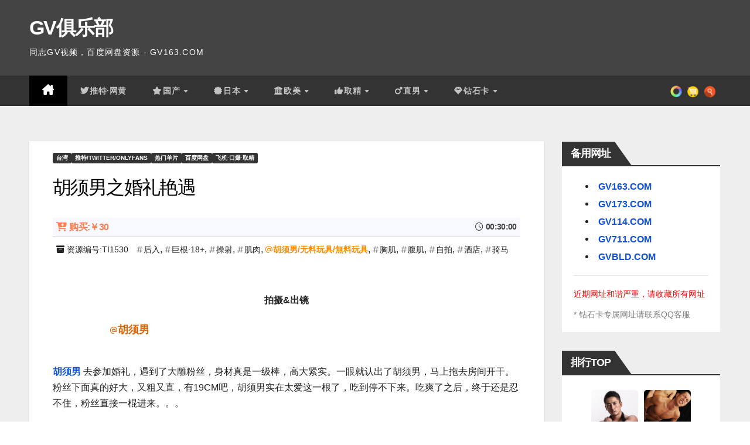

--- FILE ---
content_type: text/html; charset=UTF-8
request_url: https://bd.gv711.com/s/sextoyforfreerb-wedding
body_size: 30948
content:
<!DOCTYPE html>
<html lang="zh-TW">
<head>
<meta charset="UTF-8">
<meta name="viewport" content="width=device-width, initial-scale=1">
<link rel="profile" href="https://gmpg.org/xfn/11">
<title>胡须男之婚礼艳遇 &#8211; GV俱乐部</title>
<meta name='robots' content='max-image-preview:large' />
<style id='wp-img-auto-sizes-contain-inline-css'>
img:is([sizes=auto i],[sizes^="auto," i]){contain-intrinsic-size:3000px 1500px}
/*# sourceURL=wp-img-auto-sizes-contain-inline-css */
</style>
<style id='wp-block-library-inline-css'>
:root{--wp-block-synced-color:#7a00df;--wp-block-synced-color--rgb:122,0,223;--wp-bound-block-color:var(--wp-block-synced-color);--wp-editor-canvas-background:#ddd;--wp-admin-theme-color:#007cba;--wp-admin-theme-color--rgb:0,124,186;--wp-admin-theme-color-darker-10:#006ba1;--wp-admin-theme-color-darker-10--rgb:0,107,160.5;--wp-admin-theme-color-darker-20:#005a87;--wp-admin-theme-color-darker-20--rgb:0,90,135;--wp-admin-border-width-focus:2px}@media (min-resolution:192dpi){:root{--wp-admin-border-width-focus:1.5px}}.wp-element-button{cursor:pointer}:root .has-very-light-gray-background-color{background-color:#eee}:root .has-very-dark-gray-background-color{background-color:#313131}:root .has-very-light-gray-color{color:#eee}:root .has-very-dark-gray-color{color:#313131}:root .has-vivid-green-cyan-to-vivid-cyan-blue-gradient-background{background:linear-gradient(135deg,#00d084,#0693e3)}:root .has-purple-crush-gradient-background{background:linear-gradient(135deg,#34e2e4,#4721fb 50%,#ab1dfe)}:root .has-hazy-dawn-gradient-background{background:linear-gradient(135deg,#faaca8,#dad0ec)}:root .has-subdued-olive-gradient-background{background:linear-gradient(135deg,#fafae1,#67a671)}:root .has-atomic-cream-gradient-background{background:linear-gradient(135deg,#fdd79a,#004a59)}:root .has-nightshade-gradient-background{background:linear-gradient(135deg,#330968,#31cdcf)}:root .has-midnight-gradient-background{background:linear-gradient(135deg,#020381,#2874fc)}:root{--wp--preset--font-size--normal:16px;--wp--preset--font-size--huge:42px}.has-regular-font-size{font-size:1em}.has-larger-font-size{font-size:2.625em}.has-normal-font-size{font-size:var(--wp--preset--font-size--normal)}.has-huge-font-size{font-size:var(--wp--preset--font-size--huge)}.has-text-align-center{text-align:center}.has-text-align-left{text-align:left}.has-text-align-right{text-align:right}.has-fit-text{white-space:nowrap!important}#end-resizable-editor-section{display:none}.aligncenter{clear:both}.items-justified-left{justify-content:flex-start}.items-justified-center{justify-content:center}.items-justified-right{justify-content:flex-end}.items-justified-space-between{justify-content:space-between}.screen-reader-text{border:0;clip-path:inset(50%);height:1px;margin:-1px;overflow:hidden;padding:0;position:absolute;width:1px;word-wrap:normal!important}.screen-reader-text:focus{background-color:#ddd;clip-path:none;color:#444;display:block;font-size:1em;height:auto;left:5px;line-height:normal;padding:15px 23px 14px;text-decoration:none;top:5px;width:auto;z-index:100000}html :where(.has-border-color){border-style:solid}html :where([style*=border-top-color]){border-top-style:solid}html :where([style*=border-right-color]){border-right-style:solid}html :where([style*=border-bottom-color]){border-bottom-style:solid}html :where([style*=border-left-color]){border-left-style:solid}html :where([style*=border-width]){border-style:solid}html :where([style*=border-top-width]){border-top-style:solid}html :where([style*=border-right-width]){border-right-style:solid}html :where([style*=border-bottom-width]){border-bottom-style:solid}html :where([style*=border-left-width]){border-left-style:solid}html :where(img[class*=wp-image-]){height:auto;max-width:100%}:where(figure){margin:0 0 1em}html :where(.is-position-sticky){--wp-admin--admin-bar--position-offset:var(--wp-admin--admin-bar--height,0px)}@media screen and (max-width:600px){html :where(.is-position-sticky){--wp-admin--admin-bar--position-offset:0px}}

/*# sourceURL=wp-block-library-inline-css */
</style><style id='wp-block-image-inline-css'>
.wp-block-image>a,.wp-block-image>figure>a{display:inline-block}.wp-block-image img{box-sizing:border-box;height:auto;max-width:100%;vertical-align:bottom}@media not (prefers-reduced-motion){.wp-block-image img.hide{visibility:hidden}.wp-block-image img.show{animation:show-content-image .4s}}.wp-block-image[style*=border-radius] img,.wp-block-image[style*=border-radius]>a{border-radius:inherit}.wp-block-image.has-custom-border img{box-sizing:border-box}.wp-block-image.aligncenter{text-align:center}.wp-block-image.alignfull>a,.wp-block-image.alignwide>a{width:100%}.wp-block-image.alignfull img,.wp-block-image.alignwide img{height:auto;width:100%}.wp-block-image .aligncenter,.wp-block-image .alignleft,.wp-block-image .alignright,.wp-block-image.aligncenter,.wp-block-image.alignleft,.wp-block-image.alignright{display:table}.wp-block-image .aligncenter>figcaption,.wp-block-image .alignleft>figcaption,.wp-block-image .alignright>figcaption,.wp-block-image.aligncenter>figcaption,.wp-block-image.alignleft>figcaption,.wp-block-image.alignright>figcaption{caption-side:bottom;display:table-caption}.wp-block-image .alignleft{float:left;margin:.5em 1em .5em 0}.wp-block-image .alignright{float:right;margin:.5em 0 .5em 1em}.wp-block-image .aligncenter{margin-left:auto;margin-right:auto}.wp-block-image :where(figcaption){margin-bottom:1em;margin-top:.5em}.wp-block-image.is-style-circle-mask img{border-radius:9999px}@supports ((-webkit-mask-image:none) or (mask-image:none)) or (-webkit-mask-image:none){.wp-block-image.is-style-circle-mask img{border-radius:0;-webkit-mask-image:url('data:image/svg+xml;utf8,<svg viewBox="0 0 100 100" xmlns="http://www.w3.org/2000/svg"><circle cx="50" cy="50" r="50"/></svg>');mask-image:url('data:image/svg+xml;utf8,<svg viewBox="0 0 100 100" xmlns="http://www.w3.org/2000/svg"><circle cx="50" cy="50" r="50"/></svg>');mask-mode:alpha;-webkit-mask-position:center;mask-position:center;-webkit-mask-repeat:no-repeat;mask-repeat:no-repeat;-webkit-mask-size:contain;mask-size:contain}}:root :where(.wp-block-image.is-style-rounded img,.wp-block-image .is-style-rounded img){border-radius:9999px}.wp-block-image figure{margin:0}.wp-lightbox-container{display:flex;flex-direction:column;position:relative}.wp-lightbox-container img{cursor:zoom-in}.wp-lightbox-container img:hover+button{opacity:1}.wp-lightbox-container button{align-items:center;backdrop-filter:blur(16px) saturate(180%);background-color:#5a5a5a40;border:none;border-radius:4px;cursor:zoom-in;display:flex;height:20px;justify-content:center;opacity:0;padding:0;position:absolute;right:16px;text-align:center;top:16px;width:20px;z-index:100}@media not (prefers-reduced-motion){.wp-lightbox-container button{transition:opacity .2s ease}}.wp-lightbox-container button:focus-visible{outline:3px auto #5a5a5a40;outline:3px auto -webkit-focus-ring-color;outline-offset:3px}.wp-lightbox-container button:hover{cursor:pointer;opacity:1}.wp-lightbox-container button:focus{opacity:1}.wp-lightbox-container button:focus,.wp-lightbox-container button:hover,.wp-lightbox-container button:not(:hover):not(:active):not(.has-background){background-color:#5a5a5a40;border:none}.wp-lightbox-overlay{box-sizing:border-box;cursor:zoom-out;height:100vh;left:0;overflow:hidden;position:fixed;top:0;visibility:hidden;width:100%;z-index:100000}.wp-lightbox-overlay .close-button{align-items:center;cursor:pointer;display:flex;justify-content:center;min-height:40px;min-width:40px;padding:0;position:absolute;right:calc(env(safe-area-inset-right) + 16px);top:calc(env(safe-area-inset-top) + 16px);z-index:5000000}.wp-lightbox-overlay .close-button:focus,.wp-lightbox-overlay .close-button:hover,.wp-lightbox-overlay .close-button:not(:hover):not(:active):not(.has-background){background:none;border:none}.wp-lightbox-overlay .lightbox-image-container{height:var(--wp--lightbox-container-height);left:50%;overflow:hidden;position:absolute;top:50%;transform:translate(-50%,-50%);transform-origin:top left;width:var(--wp--lightbox-container-width);z-index:9999999999}.wp-lightbox-overlay .wp-block-image{align-items:center;box-sizing:border-box;display:flex;height:100%;justify-content:center;margin:0;position:relative;transform-origin:0 0;width:100%;z-index:3000000}.wp-lightbox-overlay .wp-block-image img{height:var(--wp--lightbox-image-height);min-height:var(--wp--lightbox-image-height);min-width:var(--wp--lightbox-image-width);width:var(--wp--lightbox-image-width)}.wp-lightbox-overlay .wp-block-image figcaption{display:none}.wp-lightbox-overlay button{background:none;border:none}.wp-lightbox-overlay .scrim{background-color:#fff;height:100%;opacity:.9;position:absolute;width:100%;z-index:2000000}.wp-lightbox-overlay.active{visibility:visible}@media not (prefers-reduced-motion){.wp-lightbox-overlay.active{animation:turn-on-visibility .25s both}.wp-lightbox-overlay.active img{animation:turn-on-visibility .35s both}.wp-lightbox-overlay.show-closing-animation:not(.active){animation:turn-off-visibility .35s both}.wp-lightbox-overlay.show-closing-animation:not(.active) img{animation:turn-off-visibility .25s both}.wp-lightbox-overlay.zoom.active{animation:none;opacity:1;visibility:visible}.wp-lightbox-overlay.zoom.active .lightbox-image-container{animation:lightbox-zoom-in .4s}.wp-lightbox-overlay.zoom.active .lightbox-image-container img{animation:none}.wp-lightbox-overlay.zoom.active .scrim{animation:turn-on-visibility .4s forwards}.wp-lightbox-overlay.zoom.show-closing-animation:not(.active){animation:none}.wp-lightbox-overlay.zoom.show-closing-animation:not(.active) .lightbox-image-container{animation:lightbox-zoom-out .4s}.wp-lightbox-overlay.zoom.show-closing-animation:not(.active) .lightbox-image-container img{animation:none}.wp-lightbox-overlay.zoom.show-closing-animation:not(.active) .scrim{animation:turn-off-visibility .4s forwards}}@keyframes show-content-image{0%{visibility:hidden}99%{visibility:hidden}to{visibility:visible}}@keyframes turn-on-visibility{0%{opacity:0}to{opacity:1}}@keyframes turn-off-visibility{0%{opacity:1;visibility:visible}99%{opacity:0;visibility:visible}to{opacity:0;visibility:hidden}}@keyframes lightbox-zoom-in{0%{transform:translate(calc((-100vw + var(--wp--lightbox-scrollbar-width))/2 + var(--wp--lightbox-initial-left-position)),calc(-50vh + var(--wp--lightbox-initial-top-position))) scale(var(--wp--lightbox-scale))}to{transform:translate(-50%,-50%) scale(1)}}@keyframes lightbox-zoom-out{0%{transform:translate(-50%,-50%) scale(1);visibility:visible}99%{visibility:visible}to{transform:translate(calc((-100vw + var(--wp--lightbox-scrollbar-width))/2 + var(--wp--lightbox-initial-left-position)),calc(-50vh + var(--wp--lightbox-initial-top-position))) scale(var(--wp--lightbox-scale));visibility:hidden}}
/*# sourceURL=https://bd.gv711.com/wp-includes/blocks/image/style.min.css */
</style>
<style id='wp-block-image-theme-inline-css'>
:root :where(.wp-block-image figcaption){color:#555;font-size:13px;text-align:center}.is-dark-theme :root :where(.wp-block-image figcaption){color:#ffffffa6}.wp-block-image{margin:0 0 1em}
/*# sourceURL=https://bd.gv711.com/wp-includes/blocks/image/theme.min.css */
</style>
<style id='wp-block-paragraph-inline-css'>
.is-small-text{font-size:.875em}.is-regular-text{font-size:1em}.is-large-text{font-size:2.25em}.is-larger-text{font-size:3em}.has-drop-cap:not(:focus):first-letter{float:left;font-size:8.4em;font-style:normal;font-weight:100;line-height:.68;margin:.05em .1em 0 0;text-transform:uppercase}body.rtl .has-drop-cap:not(:focus):first-letter{float:none;margin-left:.1em}p.has-drop-cap.has-background{overflow:hidden}:root :where(p.has-background){padding:1.25em 2.375em}:where(p.has-text-color:not(.has-link-color)) a{color:inherit}p.has-text-align-left[style*="writing-mode:vertical-lr"],p.has-text-align-right[style*="writing-mode:vertical-rl"]{rotate:180deg}
/*# sourceURL=https://bd.gv711.com/wp-includes/blocks/paragraph/style.min.css */
</style>
<style id='global-styles-inline-css'>
:root{--wp--preset--aspect-ratio--square: 1;--wp--preset--aspect-ratio--4-3: 4/3;--wp--preset--aspect-ratio--3-4: 3/4;--wp--preset--aspect-ratio--3-2: 3/2;--wp--preset--aspect-ratio--2-3: 2/3;--wp--preset--aspect-ratio--16-9: 16/9;--wp--preset--aspect-ratio--9-16: 9/16;--wp--preset--color--black: #000000;--wp--preset--color--cyan-bluish-gray: #abb8c3;--wp--preset--color--white: #ffffff;--wp--preset--color--pale-pink: #f78da7;--wp--preset--color--vivid-red: #cf2e2e;--wp--preset--color--luminous-vivid-orange: #ff6900;--wp--preset--color--luminous-vivid-amber: #fcb900;--wp--preset--color--light-green-cyan: #7bdcb5;--wp--preset--color--vivid-green-cyan: #00d084;--wp--preset--color--pale-cyan-blue: #8ed1fc;--wp--preset--color--vivid-cyan-blue: #0693e3;--wp--preset--color--vivid-purple: #9b51e0;--wp--preset--gradient--vivid-cyan-blue-to-vivid-purple: linear-gradient(135deg,rgb(6,147,227) 0%,rgb(155,81,224) 100%);--wp--preset--gradient--light-green-cyan-to-vivid-green-cyan: linear-gradient(135deg,rgb(122,220,180) 0%,rgb(0,208,130) 100%);--wp--preset--gradient--luminous-vivid-amber-to-luminous-vivid-orange: linear-gradient(135deg,rgb(252,185,0) 0%,rgb(255,105,0) 100%);--wp--preset--gradient--luminous-vivid-orange-to-vivid-red: linear-gradient(135deg,rgb(255,105,0) 0%,rgb(207,46,46) 100%);--wp--preset--gradient--very-light-gray-to-cyan-bluish-gray: linear-gradient(135deg,rgb(238,238,238) 0%,rgb(169,184,195) 100%);--wp--preset--gradient--cool-to-warm-spectrum: linear-gradient(135deg,rgb(74,234,220) 0%,rgb(151,120,209) 20%,rgb(207,42,186) 40%,rgb(238,44,130) 60%,rgb(251,105,98) 80%,rgb(254,248,76) 100%);--wp--preset--gradient--blush-light-purple: linear-gradient(135deg,rgb(255,206,236) 0%,rgb(152,150,240) 100%);--wp--preset--gradient--blush-bordeaux: linear-gradient(135deg,rgb(254,205,165) 0%,rgb(254,45,45) 50%,rgb(107,0,62) 100%);--wp--preset--gradient--luminous-dusk: linear-gradient(135deg,rgb(255,203,112) 0%,rgb(199,81,192) 50%,rgb(65,88,208) 100%);--wp--preset--gradient--pale-ocean: linear-gradient(135deg,rgb(255,245,203) 0%,rgb(182,227,212) 50%,rgb(51,167,181) 100%);--wp--preset--gradient--electric-grass: linear-gradient(135deg,rgb(202,248,128) 0%,rgb(113,206,126) 100%);--wp--preset--gradient--midnight: linear-gradient(135deg,rgb(2,3,129) 0%,rgb(40,116,252) 100%);--wp--preset--font-size--small: 13px;--wp--preset--font-size--medium: 20px;--wp--preset--font-size--large: 36px;--wp--preset--font-size--x-large: 42px;--wp--preset--spacing--20: 0.44rem;--wp--preset--spacing--30: 0.67rem;--wp--preset--spacing--40: 1rem;--wp--preset--spacing--50: 1.5rem;--wp--preset--spacing--60: 2.25rem;--wp--preset--spacing--70: 3.38rem;--wp--preset--spacing--80: 5.06rem;--wp--preset--shadow--natural: 6px 6px 9px rgba(0, 0, 0, 0.2);--wp--preset--shadow--deep: 12px 12px 50px rgba(0, 0, 0, 0.4);--wp--preset--shadow--sharp: 6px 6px 0px rgba(0, 0, 0, 0.2);--wp--preset--shadow--outlined: 6px 6px 0px -3px rgb(255, 255, 255), 6px 6px rgb(0, 0, 0);--wp--preset--shadow--crisp: 6px 6px 0px rgb(0, 0, 0);}:root :where(.is-layout-flow) > :first-child{margin-block-start: 0;}:root :where(.is-layout-flow) > :last-child{margin-block-end: 0;}:root :where(.is-layout-flow) > *{margin-block-start: 24px;margin-block-end: 0;}:root :where(.is-layout-constrained) > :first-child{margin-block-start: 0;}:root :where(.is-layout-constrained) > :last-child{margin-block-end: 0;}:root :where(.is-layout-constrained) > *{margin-block-start: 24px;margin-block-end: 0;}:root :where(.is-layout-flex){gap: 24px;}:root :where(.is-layout-grid){gap: 24px;}body .is-layout-flex{display: flex;}.is-layout-flex{flex-wrap: wrap;align-items: center;}.is-layout-flex > :is(*, div){margin: 0;}body .is-layout-grid{display: grid;}.is-layout-grid > :is(*, div){margin: 0;}.has-black-color{color: var(--wp--preset--color--black) !important;}.has-cyan-bluish-gray-color{color: var(--wp--preset--color--cyan-bluish-gray) !important;}.has-white-color{color: var(--wp--preset--color--white) !important;}.has-pale-pink-color{color: var(--wp--preset--color--pale-pink) !important;}.has-vivid-red-color{color: var(--wp--preset--color--vivid-red) !important;}.has-luminous-vivid-orange-color{color: var(--wp--preset--color--luminous-vivid-orange) !important;}.has-luminous-vivid-amber-color{color: var(--wp--preset--color--luminous-vivid-amber) !important;}.has-light-green-cyan-color{color: var(--wp--preset--color--light-green-cyan) !important;}.has-vivid-green-cyan-color{color: var(--wp--preset--color--vivid-green-cyan) !important;}.has-pale-cyan-blue-color{color: var(--wp--preset--color--pale-cyan-blue) !important;}.has-vivid-cyan-blue-color{color: var(--wp--preset--color--vivid-cyan-blue) !important;}.has-vivid-purple-color{color: var(--wp--preset--color--vivid-purple) !important;}.has-black-background-color{background-color: var(--wp--preset--color--black) !important;}.has-cyan-bluish-gray-background-color{background-color: var(--wp--preset--color--cyan-bluish-gray) !important;}.has-white-background-color{background-color: var(--wp--preset--color--white) !important;}.has-pale-pink-background-color{background-color: var(--wp--preset--color--pale-pink) !important;}.has-vivid-red-background-color{background-color: var(--wp--preset--color--vivid-red) !important;}.has-luminous-vivid-orange-background-color{background-color: var(--wp--preset--color--luminous-vivid-orange) !important;}.has-luminous-vivid-amber-background-color{background-color: var(--wp--preset--color--luminous-vivid-amber) !important;}.has-light-green-cyan-background-color{background-color: var(--wp--preset--color--light-green-cyan) !important;}.has-vivid-green-cyan-background-color{background-color: var(--wp--preset--color--vivid-green-cyan) !important;}.has-pale-cyan-blue-background-color{background-color: var(--wp--preset--color--pale-cyan-blue) !important;}.has-vivid-cyan-blue-background-color{background-color: var(--wp--preset--color--vivid-cyan-blue) !important;}.has-vivid-purple-background-color{background-color: var(--wp--preset--color--vivid-purple) !important;}.has-black-border-color{border-color: var(--wp--preset--color--black) !important;}.has-cyan-bluish-gray-border-color{border-color: var(--wp--preset--color--cyan-bluish-gray) !important;}.has-white-border-color{border-color: var(--wp--preset--color--white) !important;}.has-pale-pink-border-color{border-color: var(--wp--preset--color--pale-pink) !important;}.has-vivid-red-border-color{border-color: var(--wp--preset--color--vivid-red) !important;}.has-luminous-vivid-orange-border-color{border-color: var(--wp--preset--color--luminous-vivid-orange) !important;}.has-luminous-vivid-amber-border-color{border-color: var(--wp--preset--color--luminous-vivid-amber) !important;}.has-light-green-cyan-border-color{border-color: var(--wp--preset--color--light-green-cyan) !important;}.has-vivid-green-cyan-border-color{border-color: var(--wp--preset--color--vivid-green-cyan) !important;}.has-pale-cyan-blue-border-color{border-color: var(--wp--preset--color--pale-cyan-blue) !important;}.has-vivid-cyan-blue-border-color{border-color: var(--wp--preset--color--vivid-cyan-blue) !important;}.has-vivid-purple-border-color{border-color: var(--wp--preset--color--vivid-purple) !important;}.has-vivid-cyan-blue-to-vivid-purple-gradient-background{background: var(--wp--preset--gradient--vivid-cyan-blue-to-vivid-purple) !important;}.has-light-green-cyan-to-vivid-green-cyan-gradient-background{background: var(--wp--preset--gradient--light-green-cyan-to-vivid-green-cyan) !important;}.has-luminous-vivid-amber-to-luminous-vivid-orange-gradient-background{background: var(--wp--preset--gradient--luminous-vivid-amber-to-luminous-vivid-orange) !important;}.has-luminous-vivid-orange-to-vivid-red-gradient-background{background: var(--wp--preset--gradient--luminous-vivid-orange-to-vivid-red) !important;}.has-very-light-gray-to-cyan-bluish-gray-gradient-background{background: var(--wp--preset--gradient--very-light-gray-to-cyan-bluish-gray) !important;}.has-cool-to-warm-spectrum-gradient-background{background: var(--wp--preset--gradient--cool-to-warm-spectrum) !important;}.has-blush-light-purple-gradient-background{background: var(--wp--preset--gradient--blush-light-purple) !important;}.has-blush-bordeaux-gradient-background{background: var(--wp--preset--gradient--blush-bordeaux) !important;}.has-luminous-dusk-gradient-background{background: var(--wp--preset--gradient--luminous-dusk) !important;}.has-pale-ocean-gradient-background{background: var(--wp--preset--gradient--pale-ocean) !important;}.has-electric-grass-gradient-background{background: var(--wp--preset--gradient--electric-grass) !important;}.has-midnight-gradient-background{background: var(--wp--preset--gradient--midnight) !important;}.has-small-font-size{font-size: var(--wp--preset--font-size--small) !important;}.has-medium-font-size{font-size: var(--wp--preset--font-size--medium) !important;}.has-large-font-size{font-size: var(--wp--preset--font-size--large) !important;}.has-x-large-font-size{font-size: var(--wp--preset--font-size--x-large) !important;}
/*# sourceURL=global-styles-inline-css */
</style>

<style id='classic-theme-styles-inline-css'>
/*! This file is auto-generated */
.wp-block-button__link{color:#fff;background-color:#32373c;border-radius:9999px;box-shadow:none;text-decoration:none;padding:calc(.667em + 2px) calc(1.333em + 2px);font-size:1.125em}.wp-block-file__button{background:#32373c;color:#fff;text-decoration:none}
/*# sourceURL=/wp-includes/css/classic-themes.min.css */
</style>
<link rel='stylesheet' id='google-fonts-css' href='https://bd.gv711.com/wp-content/themes/gtuup/google-fonts.css?ver=6.9' media='all' />
<link rel='stylesheet' id='bootstrap-css' href='https://bd.gv711.com/wp-content/themes/newsup/css/bootstrap.css?ver=6.9' media='all' />
<link rel='stylesheet' id='newsup-style-css' href='https://bd.gv711.com/wp-content/themes/gtuup/style.css?ver=6.9' media='all' />
<link rel='stylesheet' id='newsup-default-css' href='https://bd.gv711.com/wp-content/themes/newsup/css/colors/default.css?ver=6.9' media='all' />
<link rel='stylesheet' id='font-awesome-5-all-css' href='https://bd.gv711.com/wp-content/themes/newsup/css/font-awesome/css/all.min.css?ver=6.9' media='all' />
<link rel='stylesheet' id='font-awesome-4-shim-css' href='https://bd.gv711.com/wp-content/themes/newsup/css/font-awesome/css/v4-shims.min.css?ver=6.9' media='all' />
<link rel='stylesheet' id='owl-carousel-css' href='https://bd.gv711.com/wp-content/themes/newsup/css/owl.carousel.css?ver=6.9' media='all' />
<link rel='stylesheet' id='smartmenus-css' href='https://bd.gv711.com/wp-content/themes/newsup/css/jquery.smartmenus.bootstrap.css?ver=6.9' media='all' />
<link rel='stylesheet' id='newsup-custom-css-css' href='https://bd.gv711.com/wp-content/themes/newsup/inc/ansar/customize/css/customizer.css?ver=1.0' media='all' />
<script id="image-watermark-no-right-click-js-before">
var iwArgsNoRightClick = {"rightclick":"Y","draganddrop":"Y","devtools":"Y","enableToast":"Y","toastMessage":"This content is protected"};

//# sourceURL=image-watermark-no-right-click-js-before
</script>
<script src="https://bd.gv711.com/wp-content/plugins/image-watermark/js/no-right-click.js?ver=2.0.3" id="image-watermark-no-right-click-js"></script>
<script src="https://bd.gv711.com/wp-includes/js/jquery/jquery.min.js?ver=3.7.1" id="jquery-core-js"></script>
<script src="https://bd.gv711.com/wp-includes/js/jquery/jquery-migrate.min.js?ver=3.4.1" id="jquery-migrate-js"></script>
<script src="https://bd.gv711.com/wp-content/themes/newsup/js/navigation.js?ver=6.9" id="newsup-navigation-js"></script>
<script src="https://bd.gv711.com/wp-content/themes/newsup/js/bootstrap.js?ver=6.9" id="bootstrap-js"></script>
<script src="https://bd.gv711.com/wp-content/themes/newsup/js/owl.carousel.min.js?ver=6.9" id="owl-carousel-min-js"></script>
<script src="https://bd.gv711.com/wp-content/themes/newsup/js/jquery.smartmenus.js?ver=6.9" id="smartmenus-js-js"></script>
<script src="https://bd.gv711.com/wp-content/themes/newsup/js/jquery.smartmenus.bootstrap.js?ver=6.9" id="bootstrap-smartmenus-js-js"></script>
<script src="https://bd.gv711.com/wp-content/themes/newsup/js/jquery.marquee.js?ver=6.9" id="newsup-marquee-js-js"></script>
<script src="https://bd.gv711.com/wp-content/themes/newsup/js/main.js?ver=6.9" id="newsup-main-js-js"></script>
<link rel="canonical" href="https://bd.gv711.com/s/sextoyforfreerb-wedding" />
 
<style type="text/css" id="custom-background-css">
    .wrapper { background-color: #eee; }
</style>
    <style type="text/css">
            body .site-title a,
        body .site-description {
            color: #fff;
        }

        .site-branding-text .site-title a {
                font-size: px;
            }

            @media only screen and (max-width: 640px) {
                .site-branding-text .site-title a {
                    font-size: 40px;

                }
            }

            @media only screen and (max-width: 375px) {
                .site-branding-text .site-title a {
                    font-size: 32px;

                }
            }

        </style>
    <link rel="icon" href="https://img.gvbld.com/2023/05/gv163.png" sizes="32x32" />
<link rel="icon" href="https://img.gvbld.com/2023/05/gv163.png" sizes="192x192" />
<link rel="apple-touch-icon" href="https://img.gvbld.com/2023/05/gv163.png" />
<meta name="msapplication-TileImage" content="https://img.gvbld.com/2023/05/gv163.png" />
		<style id="wp-custom-css">
			.alignwide, .alignfull{left:auto;}
.fa-baidupan:before {
  content: url(baidupan.svg);
  width: 20px;
  height: 20px;
}
.cat-2249{display:none !important;}
.fa-calendar:before {
        content: "\f073";
    }

    .owl-carousel .bottom {
        padding-bottom: 20px;
        padding-left: 20px;
    }

    .owl-carousel .mg-blog-meta {
        display: none;
    }

    .fa-bright {
        color: #fff;
        text-align: center;
        text-shadow:
        0 0 10px #fff, 0 0 20px #00f, 0 0 30px #ff0, 0 0 40px #ff00de, 0 0 70px #ffff00, 0 0 80px #ffff00, 0 0 100px #ffff00, 0 0 150px #ffff00;
        animation: glow 1s infinite alternate;
    }

    @keyframes glow {
        from {
            text-shadow:
            0 0 10px #fff, 0 0 20px #00f, 0 0 30px #ff0, 0 0 40px #ff00de, 0 0 70px #ffff00, 0 0 80px #ffff00, 0 0 100px #ffff00, 0 0 150px #ffff00;
        }

        to {
            text-shadow:
            0 0 5px #fff, 0 0 10px #00f, 0 0 15px #ff0, 0 0 20px #ff00de, 0 0 30px #ffff00, 0 0 35px #00ff00, 0 0 40px #00ff00, 0 0 50px #00ff00;
        }
    }

    blockquote::before, blockquote::after {
        color: #555;
    }

    ol.comment-list {
        padding: 0px;
        font-size: 14px;
    }

    .shoppingcart table {
        font-size: 14px;
    }

    #commentform textarea {
        height: 60px;
    }

    footer .overlay {
        padding: 0;
    }

    .ml-auto, .mx-auto {
        margin-left: 0px !important;
    }

    .mg-breadcrumb-section .overlay {
        padding: 10px 0;
    }

    .mg-breadcrumb-title h1 {
        font-size: 18px;
    }

    .mg-breadcrumb-section {
        max-height: 110px;
    }

    .archive-description {
        padding-top: 5px;
        font-size: 14px;
    }

    .mg-blog-post-box h4.title, .mg-blog-post-box h4.title a {
        height: 28px;
        overflow: hidden;
        word-break: break-all;
    }/*.wp-block-image{padding-top:5px;}*/

    .wp-block-gallery-1, .size-full {
        margin: 10px 0 10px 0;
    }

    .top-right-area .mg-posts-sec-inner .small-list-post .mg-blog-category {
        height: 30px;
        overflow: hidden;
    }

    .mg-nav-widget-area-back .inner {
        background-color: #444 !important;
    }

    .btn-theme, .more_btn, .more-link {
        background: #333;
        color: #fff;
        border-color: #333;
    }

    .navbar-header .site-description {
        font-size: 14px;
    }

    .textwidget li a {
        font-size: 16px;
        font-weight: bold;
    }

    .textwidget p {
        font-size: 14px;
        margin-bottom: 5px;
    }

    footer .mg-footer-copyright p, footer .mg-footer-copyright a {
        color: #fff;
        font-size: 14px;
    }

    .eedee-emoji {
        width: 18px;
    }

    .hideadminbar {
        margin-top: -32px;
    }

    .comments-area .comment-body {
        position: relative;
        padding: 5px 25px 25px 10px;
        word-wrap: break-word;
        border-radius: 3px;
        z-index: 0;
        margin-bottom: 1rem;
        height: 100px;
    }

    .tag-model {
        font-weight: bold;
        color: darkorange !important;
    }

    .tag-model:before {
        content: "\f1fa";
        font-family: "Font Awesome 5 Free";
        font-weight: normal;
        padding-right: 1px;
        font-size: 12px;
    }

    .tag-company:before {
        content: "\f03d";
        font-family: "Font Awesome 5 Free";
        font-weight: normal;
        padding-right: 2px;
        font-size: 12px;
    }

    .tag-company {
        font-weight: bold;
        color: green !important;
    }

    .tag-serial {
        font-weight: bold;
        color: lightcoral !important;
    }

    .tag-serial:before {
        content: "\f07c";
        font-family: "Font Awesome 5 Free";
        font-weight: normal;
        padding-right: 2px;
        font-size: 12px;
    }

    .tag-:before, .tag-keyword:before {
        content: "\f292";
        font-family: "Font Awesome 5 Free";
        font-weight: normal;
        padding-right: 1px;
        font-size: 12px;
        color: grey;
    }



    blockquote {
        background-color: #fff;
    }

    .mg-blog-post.lg {
        height: 365px !important;
    }

    .mg-post-thumb.md {
        height: 238px;
    }/*#BDPAN img{border:1px solid lightgrey;}*//*修改主题颜色为黑色*/

    .mg-headwidget .navbar-wp {
        background: #333;
    }

    .mg-headwidget .navbar-wp .navbar-nav > li > a:hover, .mg-headwidget .navbar-wp .navbar-nav > li > a:focus, .mg-headwidget .navbar-wp .navbar-nav > .active > a, .mg-headwidget .navbar-wp .navbar-nav > .active > a:hover, .mg-headwidget .navbar-wp .navbar-nav > .active > a:focus {
        color: #fff;
        background: #000;
    }

    .mobilehomebtn {
        background: #333;
        color: #fff;
    }

    a.newsup-categories.category-color-1 {
        background: #333;
    }

    .post-form {
        color: #fff;
        background: #333;
    }

    .owl-item .post-form {
        display: none;
    }

    .owl-item h4.title {
        font-size: 24px;
    }

    .mg-tpt-txnlst ul li a {
        color: #333;
        background: #f3eeee;
    }

    .mg-latest-news .mg-latest-news-slider a span {
        color: #333;
    }

    .mg-latest-news .mg-latest-news-slider a::before {
        color: #333;
    }/*
    .navbar-wp .dropdown-menu > li > a:hover, .navbar-wp .dropdown-menu > li > a.bg-light:hover {
        background: #222 !important;
        color:#fff !important
    }
    #menu-item-25874 a:before{
    	content: "\f06d";
    	font-family:"Font Awesome 6 Free";
    	padding-right:2px;
    }
    */

    #menu-item-25874 a:before {
        content: "\f099";
        font-family: "FontAwesome";
        padding-right: 2px;
    }

    #menu-item-32379 a::before {
        font-family: "Font Awesome 5 Free";
        content: "\f005";
        padding-right: 2px;
    }

    #menu-item-25871 a:before {
        font-family: "Font Awesome 5 Free";
        content: "\f0a3";
        padding-right: 2px;
    }

    #menu-item-25870 a:before {
        font-family: "Font Awesome 5 Free";
        content: "\f19c";
        padding-right: 2px;
    }

    #menu-item-25893 a:before {
        font-family: "Font Awesome 5 Free";
        content: "\f164";
        padding-right: 2px;
    }
    #menu-item-25930 a:first-child:before {
        font-family: "Font Awesome 5 Free";
        content: "\f3a5";
        padding-right: 2px;
    }

    .dropdown-menu a:before {
        content: "\f0a9" !important;
        padding-right: 8px !important;
    }

    #menu-item-31989 a:before {
        content: "\f074" !important;
        font-family: "Font Awesome 5 Free";
        padding-right: 2px;
    }

    #menu-item-25869 a:before {
        content: "\f0ed" !important;
        font-family: "Font Awesome 5 Free";
        padding-right: 2px;
    }

    #menu-item-25876 a:before {
        content: "\f234" !important;
        font-family: "Font Awesome 5 Free";
        padding-right: 2px;
    }

    #menu-item-50847 a:before {
        content: "\f07a" !important;
        font-family: "Font Awesome 5 Free";
        padding-right: 2px;
    }

    #menu-item-31992 a:before {
        content: "\f140" !important;
        font-family: "Font Awesome 5 Free";
        padding-right: 2px;
    }

    #menu-item-31930 a:before {
        content: "\f0c0" !important;
        font-family: "Font Awesome 5 Free";
        padding-right: 2px;
    }

    #menu-item-25943 a:before {
        content: "\f134" !important;
        font-family: "Font Awesome 5 Free";
        padding-right: 2px;
    }

    #menu-item-31950 a:before {
        content: "\f21b" !important;
        font-family: "Font Awesome 5 Free";
        padding-right: 2px;
    }

    #menu-item-50524 a:before {
        content: "\f222";
        font-family: "Font Awesome 5 Free";
        padding-right: 2px;
    }
    #menu-item-50528 a:before {
        content: "\f225" !important;
        font-family: "Font Awesome 5 Free";
        padding-right: 2px;
    }
    #menu-item-50527 a:before {
        content: "\f072" !important;
        font-family: "Font Awesome 5 Free";
        padding-right: 2px;
    }

    #menu-item-25891 a:before {
        font-family: "Font Awesome 5 Free";
        content: "\f228" !important;
        padding-right: 2px;
    }
    #menu-item-50887 a:before {
        font-family: "Font Awesome 5 Free";
        content: "\f22b" !important;
        padding-right: 2px;
    }



    .navigation.pagination .nav-links .page-numbers:hover, .navigation.pagination .nav-links .page-numbers:focus, .navigation.pagination .nav-links .page-numbers.current, .navigation.pagination .nav-links .page-numbers.current:hover, .navigation.pagination .nav-links .page-numbers.current:focus, .single-nav-links a.current, .single-nav-links span.current, .single-nav-links a:hover, .single-nav-links span:hover, .pagination > .active > a, .pagination > .active > span, .pagination > .active > a:hover, .pagination > .active > span:hover, .pagination > .active > a:focus, .pagination > .active > span:focus {
        border-color: #333;
        background: #333;
        color: #fff;
    }

    .ta_upscr {
        background: #666;
        border-color: #666;
        color: #fff !important;
    }

    .mg-search-box .btn {
        background: #666;
        border-color: #666;
        color: #fff;
    }

    input[type="submit"], input[type="reset"], button {
        background: #333;
        border-color: #333;
        color: #fff;
    }

    .mg-sec-title h4 {
        background-color: #333;
        color: #fff;
    }

    .mg-sidebar .mg-widget .wtitle {
        background: #333;
        color: #fff;
    }

    .mg-wid-title {
        border-color: #333;
        background-color: #eee;
    }

    .mg-latest-news .bn_title {
        background-color: #333;
    }

    .mg-latest-news .bn_title span {
        border-left-color: #333;
        border-color: transparent transparent transparent #333;
    }

    .mg-sidebar .mg-widget .wtitle::before {
        border-left-color: #333;
        border-color: transparent transparent transparent #333;
    }

    .mg-sec-title h4::before {
        border-left-color: #333;
        border-color: transparent transparent transparent #333;
    }

    .mg-sec-title {
        border-color: #333;
    }

    .mg-sidebar .mg-widget.widget_search .btn {
        color: #fff;
        background: #333;
    }

    .mg-sidebar .mg-widget .mg-widget-tags a, .mg-sidebar .mg-widget .tagcloud a, .wp-block-tag-cloud a, .mg-widget .wp-block-tag-cloud a {
        color: #333;
    }

    .mg-blog-inner h4 a:hover {
        color: #ccc !important;
    }/*自适应*/

    .mg-blog-post-box .mg-header {
        padding: 20px 40px;
    }

    .mg-blog-post-box .small.single {
        padding: 0px 40px 40px 40px !important;
    }

    @media screen and (min-width: 240px) and(max-width: 767px) {
        .mg-blog-post-box .mg-header {
            padding: 20px 20px !important;
        }

        .mg-blog-post-box .small.single {
            padding: 0px 20px 20px 20px !important;
        }

        .widget_tag_cloud {
            display: none;
        }

    }

    @media (min-width: 1440px) {
        body {
            background-color: #555;
        }

        #page {
            max-width: 1440px;
            margin-left: auto;
            margin-right: auto;
        }

        .col-md-9 {
            max-width: 1050px;
        }

        .row {
            max-width: 1440px;
        }
    }/*duration block*/
    @media screen and (min-width: 783px) {
        .mg-blog-post-box .mg-header h1 {
            font-size: 32px;
            font-weight: 500;
        }
    }

    @media screen and (max-width: 782px) {
        .hideadminbar {
            margin-top: -46px;
        }

        .mg-blog-post-box .mg-header h1 a {
            font-size: 20px;
        }

        .bdgv-models .pp-author-boxes-name a {
            font-size: 16px !important
        }
			.mg-header{padding:1rem !important;}
			.mg-blog-post-box .small.single {padding:1rem !important;}
			.mg-blog-post-box .small figure.alignwide, .mg-blog-post-box .small figure.alignfull, .alignwide.wp-block-cover, .alignfull.wp-block-cover {
margin-left: -16px !important;
margin-right: -16px;
left: 0;
}
    }
    .mg-post-thumb .post-form, .mg-blog-thumb .post-form {
        left: auto;
        text-align: right;
			padding-right:7px;
    }

    .post-form-icons .fa, .post-form-icons {
        font-size: 14px !important;
        line-height: 16px !important;
        padding: 2px !important;
        text-align: left;
        left: 7px !important;
    }

    .post-form-icons .fa-clock, .post-form-icons .fa-clock-o, .post-form-icons .fa-clone, .post-form-icons .fa-list-ol, .post-form-icons .fa-camera {
        font-size: 14px;
        line-height: 16px;
    }

    .post-form-clock .fa, .post-form-clock {
        font-size: 14px !important;
        line-height: 16px !important;
        padding: 2px !important;
        right: 7px;
    }

    .post-form-clock .fa-clock, .post-form-clock .fa-clock-o, .post-form-clock .fa-clone, .post-form-clock .fa-list-ol {
        font-size: 14px;
        line-height: 16px;
    }/*replated posts*/

    .mg-blog-post-2.minh {
        height: 259px;
        margin-bottom: 5px;
    }

    .mg-blog-post-2, {
        position: relative;
        padding: 0;
    }

    .relatedarticles h4 {
        font-size: 18px;
    }

    .mg-wid-title {
        margin: -10px -20px 20px -20px !important;
    }

    input[type="button"], input[type="submit"] {
        border: 1px solid #333;
        -webkit-border-radius: 6px;
        -moz-border-radius: 6px;
        -ms-border-radius: 6px;
        -o-border-radius: 6px;
        border-radius: 6px;
    }

    .fa-diamond, .cat-item-1699, .cat-item-1699 a {
        color: deeppink;
    }

    .fa-gift, .cat-item-1962, .cat-item-1962 a {
        color: cornflowerblue;
    }

    .fa-play-circle {
        color: lightseagreen;
    }

    .fa-play-circle-o {
        color: #67BFFF;
    }

    .nav-diamond .nav-link.active, .nav-diamond .nav-link.active:hover, .nav-diamond .nav-link.active:focus {
        color: deeppink !important;
        border-bottom-color: deeppink !important;
    }

    .nav-trance .nav-link.active, .nav-trance .nav-link.active:hover, .nav-trance .nav-link.active:focus {
        color: darkred !important;
        border-bottom-color: darkred !important;
    }

    .nav-trance .nav-link i.fa {
        color: darkred !important;
    }

    .nav-recent .nav-link.active, .nav-recent .nav-link.active:hover, .nav-recent .nav-link.active:focus {
        color: green !important;
        border-bottom-color: green !important;
    }

    .nav-recent .nav-link i.fa {
        color: green !important;
    }

    .pp-multiple-authors-boxes-ul li {
        list-style: none;
    }

    .wp-block-media-text .wp-block-media-text__content {
        padding: 0 20px;
        align-self: auto;
        font-size: 14px;
    }

    .mg-blog-location {
        font-size: 14px;
        color: darkgreen;
        padding-right: 4px;
    }

    .mg-blog-location i {
        padding-right: 4px;
    }

    .newsup-tags a {
        font-size: 14px;
        word-break: break-all;
    }		</style>
		<script type="text/javascript" src="/wp-content/ad/BDGVCART.js?ver=3.8"></script>
</head>
<body class="wp-singular post-template-default single single-post postid-8171 single-format-standard wp-embed-responsive wp-theme-newsup wp-child-theme-gtuup ta-hide-date-author-in-list" >
<div id="page" class="site">
<a class="skip-link screen-reader-text" href="#content">
Skip to content</a>
    <div class="wrapper" id="custom-background-css">
        <header class="mg-headwidget">
            <!--==================== TOP BAR ====================-->

                        <div class="clearfix"></div>
                        <div class="mg-nav-widget-area-back" style='background-image: url("https://bd.gv711.com/wp-content/themes/newsup/images/head-back.jpg" );'>
                        <div class="overlay">
              <div class="inner"  style="background-color:rgba(32,47,91,0.4);" > 
                <div class="container-fluid">
                    <div class="mg-nav-widget-area">
                        <div class="row align-items-center">
                                                        <div class="col-md-6 text-center-xs">
                                                                <div class="navbar-header">
                                                                <div class="site-branding-text">
                                                                <p class="site-title"> <a href="https://bd.gv711.com/" rel="home">GV俱乐部</a></p>
                                                                <p class="site-description">同志GV视频，百度网盘资源 - GV163.COM</p>
                                </div>
                                                              </div>
                            </div>
                           
                        </div>
                    </div>
                </div>
              </div>
              </div>
          </div>
    <div class="mg-menu-full">
      <nav class="navbar navbar-expand-lg navbar-wp">
        <div class="container-fluid">
          <!-- Right nav -->
                    <div class="m-header align-items-center">
                                                <a class="mobilehomebtn" href="https://bd.gv711.com"><span class="fas fa-home"></span></a>
                        <!-- navbar-toggle -->
                        <button class="navbar-toggler mx-auto" type="button" data-toggle="collapse" data-target="#navbar-wp" aria-controls="navbarSupportedContent" aria-expanded="false" aria-label="Toggle navigation">
                          <span class="burger">
                            <span class="burger-line"></span>
                            <span class="burger-line"></span>
                            <span class="burger-line"></span>
                          </span>
                        </button>
                        <!-- /navbar-toggle -->
						<a title="朋友圈" href="/moments" class="btn-theme"><!--svg style="width:22px;color:#bbb;fill:#bbb;margin-right: -6px;margin-top: -2px;" role="presentation" xmlns="http://www.w3.org/2000/svg" viewBox="0 0 16 16" aria-hidden="true" focusable="false"><path d="M13.368 5.197c.008.121.008.243.008.365 0 3.724-2.786 8.02-7.88 8.02v-.003a7.743 7.743 0 01-4.246-1.263 5.5 5.5 0 004.1-1.168A2.78 2.78 0 012.761 9.19c.415.082.842.065 1.25-.048C2.72 8.876 1.79 7.72 1.79 6.379v-.036c.385.218.816.34 1.257.353-1.217-.828-1.592-2.475-.857-3.764a7.816 7.816 0 005.708 2.945A2.852 2.852 0 018.7 3.184a2.739 2.739 0 013.918.122 5.5 5.5 0 001.76-.684 2.821 2.821 0 01-1.219 1.559 5.434 5.434 0 001.591-.444 5.682 5.682 0 01-1.382 1.46z"></path></svg--><svg version="1.1" id="Layer_11" xmlns="http://www.w3.org/2000/svg" xmlns:xlink="http://www.w3.org/1999/xlink" x="0px" y="0px" width="23px" height="23px" viewBox="0 0 23 23" enable-background="new 0 0 23 23" xml:space="preserve"><image id="image11" width="23" height="23" x="0" y="0" xlink:href="[data-uri]" /></svg><!--i class="fa fa-chrome" style="margin-top:-2px;color:#bbb;"></i--></a>
						<a title="购物车" href="/cart" class="btn-theme mx-2"><svg version="1.1" id="Layer_12" xmlns="http://www.w3.org/2000/svg" xmlns:xlink="http://www.w3.org/1999/xlink" x="0px" y="0px" width="24px" height="24px" viewBox="0 0 24 24" enable-background="new 0 0 24 24" xml:space="preserve"><image id="image12" width="24" height="24" x="0" y="0" xlink:href="[data-uri]" /></svg><!--i class="fa fa-shopping-cart" style="margin-top:-2px;color:#bbb;"></i--></a>

                        <div class="dropdown show mg-search-box pr-2">
							<a title="搜索" class="dropdown-toggle msearch ml-auto" href="#" role="button" id="dropdownMenuLink" data-toggle="dropdown" aria-haspopup="true" aria-expanded="false">
								<svg version="1.1" id="Layer_13" xmlns="http://www.w3.org/2000/svg" xmlns:xlink="http://www.w3.org/1999/xlink" x="0px" y="0px" width="25px" height="25px" viewBox="0 0 25 25" enable-background="new 0 0 25 25" xml:space="preserve"><image id="image13" width="25" height="25" x="0" y="0" xlink:href="[data-uri]" /></svg>
								<!--i class="fas fa-search"></i-->
                            </a> 
                            <div class="dropdown-menu searchinner" aria-labelledby="dropdownMenuLink">
                                <form role="search" method="get" id="searchform" action="https://bd.gv711.com/">
  <div class="input-group">
    <input type="search" class="form-control" placeholder="输入搜索关键字" value="" name="s" />
    <span class="input-group-btn btn-default">
    <button type="submit" class="btn"> <i class="fas fa-search"></i> </button>
    </span> </div>
</form>                            </div>
                        </div>
                        
                    </div>
                    <!-- /Right nav -->
         
          
                  <div class="collapse navbar-collapse" id="navbar-wp">
                    <div class="d-md-block">
                  <ul id="menu-2024" class="nav navbar-nav mr-auto"><li class="active home"><a class="homebtn" href="https://bd.gv711.com"><span class='fa-solid fa-house-chimney'></span></a></li><li id="menu-item-25874" class="menu-item menu-item-type-taxonomy menu-item-object-category current-post-ancestor menu-item-25874"><a class="nav-link" title="推特·网黄" href="https://bd.gv711.com/c/celebrity">推特·网黄</a></li>
<li id="menu-item-32379" class="menu-item menu-item-type-taxonomy menu-item-object-category current-post-ancestor menu-item-has-children menu-item-32379 dropdown"><a class="nav-link" title="国产" href="https://bd.gv711.com/c/area/china" data-toggle="dropdown" class="dropdown-toggle">国产 </a>
<ul role="menu" class=" dropdown-menu">
	<li id="menu-item-31942" class="menu-item menu-item-type-taxonomy menu-item-object-post_tag menu-item-31942"><a class="dropdown-item" title="八块腹肌/八哥" href="https://bd.gv711.com/t/ljg201314">八块腹肌/八哥</a></li>
	<li id="menu-item-31943" class="menu-item menu-item-type-taxonomy menu-item-object-post_tag menu-item-31943"><a class="dropdown-item" title="性瘾小狼" href="https://bd.gv711.com/t/g4hhhh">性瘾小狼</a></li>
	<li id="menu-item-50525" class="menu-item menu-item-type-taxonomy menu-item-object-post_tag menu-item-50525"><a class="dropdown-item" title="体育生一凡" href="https://bd.gv711.com/t/yifan">体育生一凡</a></li>
	<li id="menu-item-44887" class="menu-item menu-item-type-taxonomy menu-item-object-post_tag menu-item-44887"><a class="dropdown-item" title="冲浪小哥 ARAW" href="https://bd.gv711.com/t/araw1069">冲浪小哥 ARAW</a></li>
	<li id="menu-item-35746" class="menu-item menu-item-type-taxonomy menu-item-object-post_tag menu-item-35746"><a class="dropdown-item" title="GAYDAR" href="https://bd.gv711.com/t/gaydar">GAYDAR</a></li>
</ul>
</li>
<li id="menu-item-25871" class="menu-item menu-item-type-taxonomy menu-item-object-category menu-item-has-children menu-item-25871 dropdown"><a class="nav-link" title="日本" href="https://bd.gv711.com/c/area/japan" data-toggle="dropdown" class="dropdown-toggle">日本 </a>
<ul role="menu" class=" dropdown-menu">
	<li id="menu-item-31937" class="menu-item menu-item-type-taxonomy menu-item-object-post_tag menu-item-31937"><a class="dropdown-item" title="五十嵐裕也" href="https://bd.gv711.com/t/igarashi-yuya">五十嵐裕也</a></li>
	<li id="menu-item-50526" class="menu-item menu-item-type-taxonomy menu-item-object-post_tag menu-item-50526"><a class="dropdown-item" title="村上武生" href="https://bd.gv711.com/t/murakami-takeo">村上武生</a></li>
	<li id="menu-item-31939" class="menu-item menu-item-type-taxonomy menu-item-object-post_tag menu-item-31939"><a class="dropdown-item" title="宏翔 HIROTO" href="https://bd.gv711.com/t/hiroto">宏翔 HIROTO</a></li>
	<li id="menu-item-32897" class="menu-item menu-item-type-taxonomy menu-item-object-post_tag menu-item-32897"><a class="dropdown-item" title="雅哉 Masaya" href="https://bd.gv711.com/t/masaya">雅哉 Masaya</a></li>
	<li id="menu-item-31945" class="menu-item menu-item-type-taxonomy menu-item-object-post_tag menu-item-31945"><a class="dropdown-item" title="Trance Video" href="https://bd.gv711.com/t/trance">Trance Video</a></li>
	<li id="menu-item-31541" class="menu-item menu-item-type-custom menu-item-object-custom menu-item-has-children menu-item-31541 dropdown"><a class="dropdown-item" title="更多厂牌">更多厂牌</a>
	<ul role="menu" class=" dropdown-menu">
		<li id="menu-item-25925" class="menu-item menu-item-type-custom menu-item-object-custom menu-item-25925"><a class="dropdown-item" title="FC2 Video" href="/t/fc2">FC2 Video</a></li>
		<li id="menu-item-31936" class="menu-item menu-item-type-taxonomy menu-item-object-post_tag menu-item-31936"><a class="dropdown-item" title="G@MES" href="https://bd.gv711.com/t/games-company">G@MES</a></li>
		<li id="menu-item-31935" class="menu-item menu-item-type-taxonomy menu-item-object-post_tag menu-item-31935"><a class="dropdown-item" title="KO Company" href="https://bd.gv711.com/t/ko-company">KO Company</a></li>
		<li id="menu-item-25953" class="menu-item menu-item-type-custom menu-item-object-custom menu-item-25953"><a class="dropdown-item" title="Hunk Channel" href="/t/hunk-ch">Hunk Channel</a></li>
	</ul>
</li>
</ul>
</li>
<li id="menu-item-25870" class="menu-item menu-item-type-taxonomy menu-item-object-category menu-item-has-children menu-item-25870 dropdown"><a class="nav-link" title="欧美" href="https://bd.gv711.com/c/area/western" data-toggle="dropdown" class="dropdown-toggle">欧美 </a>
<ul role="menu" class=" dropdown-menu">
	<li id="menu-item-31938" class="menu-item menu-item-type-taxonomy menu-item-object-post_tag menu-item-31938"><a class="dropdown-item" title="Lucas.Ent" href="https://bd.gv711.com/t/lucas-entertainment">Lucas.Ent</a></li>
	<li id="menu-item-31940" class="menu-item menu-item-type-taxonomy menu-item-object-post_tag menu-item-31940"><a class="dropdown-item" title="MEN.COM" href="https://bd.gv711.com/t/men-com">MEN.COM</a></li>
	<li id="menu-item-31944" class="menu-item menu-item-type-taxonomy menu-item-object-post_tag menu-item-31944"><a class="dropdown-item" title="Tim Tales" href="https://bd.gv711.com/t/tim-tales">Tim Tales</a></li>
	<li id="menu-item-31948" class="menu-item menu-item-type-taxonomy menu-item-object-post_tag menu-item-31948"><a class="dropdown-item" title="Sir Peter" href="https://bd.gv711.com/t/sir-peter">Sir Peter</a></li>
</ul>
</li>
<li id="menu-item-25893" class="menu-item menu-item-type-taxonomy menu-item-object-category menu-item-has-children menu-item-25893 dropdown"><a class="nav-link" title="取精" href="https://bd.gv711.com/c/handjob/forcecum" data-toggle="dropdown" class="dropdown-toggle">取精 </a>
<ul role="menu" class=" dropdown-menu">
	<li id="menu-item-31989" class="menu-item menu-item-type-taxonomy menu-item-object-category menu-item-31989"><a class="dropdown-item" title="互操" href="https://bd.gv711.com/c/scene/flip-fuck">互操</a></li>
	<li id="menu-item-31930" class="menu-item menu-item-type-taxonomy menu-item-object-category menu-item-31930"><a class="dropdown-item" title="群P" href="https://bd.gv711.com/c/scene/orgy">群P</a></li>
	<li id="menu-item-31992" class="menu-item menu-item-type-taxonomy menu-item-object-post_tag menu-item-31992"><a class="dropdown-item" title="吞精" href="https://bd.gv711.com/t/swallow-sperm">吞精</a></li>
	<li id="menu-item-31950" class="menu-item menu-item-type-taxonomy menu-item-object-post_tag menu-item-31950"><a class="dropdown-item" title="正装" href="https://bd.gv711.com/t/dressed">正装</a></li>
	<li id="menu-item-25943" class="menu-item menu-item-type-taxonomy menu-item-object-category menu-item-25943"><a class="dropdown-item" title="黑人" href="https://bd.gv711.com/c/area/africa">黑人</a></li>
</ul>
</li>
<li id="menu-item-50524" class="menu-item menu-item-type-taxonomy menu-item-object-post_tag menu-item-has-children menu-item-50524 dropdown"><a class="nav-link" title="直男" href="https://bd.gv711.com/t/straight" data-toggle="dropdown" class="dropdown-toggle">直男 </a>
<ul role="menu" class=" dropdown-menu">
	<li id="menu-item-50887" class="menu-item menu-item-type-taxonomy menu-item-object-post_tag menu-item-50887"><a class="dropdown-item" title="直男调教" href="https://bd.gv711.com/t/str8-trainning">直男调教</a></li>
	<li id="menu-item-25891" class="menu-item menu-item-type-taxonomy menu-item-object-post_tag menu-item-25891"><a class="dropdown-item" title="男女 AV" href="https://bd.gv711.com/t/av">男女 AV</a></li>
	<li id="menu-item-50528" class="menu-item menu-item-type-taxonomy menu-item-object-post_tag menu-item-50528"><a class="dropdown-item" title="男女男 3P" href="https://bd.gv711.com/t/gangbang">男女男 3P</a></li>
	<li id="menu-item-50527" class="menu-item menu-item-type-taxonomy menu-item-object-post_tag menu-item-50527"><a class="dropdown-item" title="直男飞机场" href="https://bd.gv711.com/t/str8-cumshot">直男飞机场</a></li>
</ul>
</li>
<li id="menu-item-25930" class="menu-item menu-item-type-custom menu-item-object-custom menu-item-has-children menu-item-25930 dropdown"><a class="nav-link" title="钻石卡" data-toggle="dropdown" class="dropdown-toggle">钻石卡 </a>
<ul role="menu" class=" dropdown-menu">
	<li id="menu-item-25876" class="menu-item menu-item-type-post_type menu-item-object-page menu-item-25876"><a class="dropdown-item" title="办理钻石卡" href="https://bd.gv711.com/vip">办理钻石卡</a></li>
	<li id="menu-item-50847" class="menu-item menu-item-type-post_type menu-item-object-page menu-item-50847"><a class="dropdown-item" title="购物车/单买" href="https://bd.gv711.com/cart">购物车/单买</a></li>
	<li id="menu-item-25869" class="menu-item menu-item-type-taxonomy menu-item-object-category menu-item-25869"><a class="dropdown-item" title="钻石卡免费区" href="https://bd.gv711.com/c/free">钻石卡免费区</a></li>
</ul>
</li>
</ul>                        </div>      
                    </div>

                    <!-- Right nav -->
                    <div class="desk-header d-lg-flex pl-3 ml-auto my-2 my-lg-0 position-relative align-items-center">
						<a title="朋友圈" href="/moments" class="btn-theme"><!--svg style="width:22px;color:#bbb;fill:#bbb;margin-right: -6px;margin-top: -2px;" role="presentation" xmlns="http://www.w3.org/2000/svg" viewBox="0 0 16 16" aria-hidden="true" focusable="false"><path d="M13.368 5.197c.008.121.008.243.008.365 0 3.724-2.786 8.02-7.88 8.02v-.003a7.743 7.743 0 01-4.246-1.263 5.5 5.5 0 004.1-1.168A2.78 2.78 0 012.761 9.19c.415.082.842.065 1.25-.048C2.72 8.876 1.79 7.72 1.79 6.379v-.036c.385.218.816.34 1.257.353-1.217-.828-1.592-2.475-.857-3.764a7.816 7.816 0 005.708 2.945A2.852 2.852 0 018.7 3.184a2.739 2.739 0 013.918.122 5.5 5.5 0 001.76-.684 2.821 2.821 0 01-1.219 1.559 5.434 5.434 0 001.591-.444 5.682 5.682 0 01-1.382 1.46z"></path></svg--><svg version="1.1" id="Layer_1" xmlns="http://www.w3.org/2000/svg" xmlns:xlink="http://www.w3.org/1999/xlink" x="0px" y="0px" width="20px" height="20px" viewBox="0 0 20 20" enable-background="new 0 0 20 20" xml:space="preserve"><image id="image1" width="20" height="20" x="0" y="0" xlink:href="[data-uri]" /></svg><!--i class="fa fa-chrome" style="margin-top:-2px;color:#bbb;"></i--></a>
						<a title="购物车" href="/cart" class="btn-theme mx-2"><svg version="1.1" id="Layer_2" xmlns="http://www.w3.org/2000/svg" xmlns:xlink="http://www.w3.org/1999/xlink" x="0px" y="0px" width="21px" height="21px" viewBox="0 0 21 21" enable-background="new 0 0 21 21" xml:space="preserve"><image id="image2" width="21" height="21" x="0" y="0" xlink:href="[data-uri]" /></svg><!--i class="fas fa-shopping-cart" style="margin-top:-2px;color:#bbb;"></i--></a>
                        <!-- /navbar-toggle -->
                        <div class="dropdown show mg-search-box pr-2">
							<a title="搜索" class="dropdown-toggle msearch ml-auto" href="#" role="button" id="dropdownMenuLink" data-toggle="dropdown" aria-haspopup="true" aria-expanded="false">
								<svg version="1.1" id="Layer_3" xmlns="http://www.w3.org/2000/svg" xmlns:xlink="http://www.w3.org/1999/xlink" x="0px" y="0px" width="21px" height="21px" viewBox="0 0 21 21" enable-background="new 0 0 21 21" xml:space="preserve"><image id="image3" width="21" height="21" x="0" y="0" xlink:href="[data-uri]" /></svg>
								<!--i class="fas fa-search"></i-->
                            </a>

                            <div class="dropdown-menu searchinner" aria-labelledby="dropdownMenuLink">
                                <form role="search" method="get" id="searchform" action="https://bd.gv711.com/">
  <div class="input-group">
    <input type="search" class="form-control" placeholder="输入搜索关键字" value="" name="s" />
    <span class="input-group-btn btn-default">
    <button type="submit" class="btn"> <i class="fas fa-search"></i> </button>
    </span> </div>
</form>                            </div>
                        </div>
                        
                    </div>
                    <!-- /Right nav -->
          </div>
      </nav> <!-- /Navigation -->
    </div>
</header>
<script type="text/javascript">
var my_money="";
var my_expired="";
var my_usertype="";
jQuery(document).ready(function($) {
my_money="0";my_expired="2026-01-16";my_usertype="游客";$(".display-name:first,.edit-profile").click(function(){alert("尊敬的：游客，账号有效期至：2026-01-16");});$(".display-name:eq(1)").html("<li style=\"color:pink;\" class=\"myfree\" onclick=\"javascript:window.location.href='/vip';\">仅预览，无法下载、购买</li>");$("#wp-admin-bar-dashboard,#wp-admin-bar-site-name,#wp-admin-bar-search,#wp-admin-bar-new-content,#wp-admin-bar-comments,#wp-admin-bar-wp-logo").css("display","none");$("#wp-admin-bar-my-account a.ab-item:first,#wp-admin-bar-user-info a.ab-item:first").removeAttr("href");$("#menu-item-50847").hide();$(".ab-item .username").html("<li onclick=\"javascript:window.location.href='/vip';\" style=\"color:yellow;\">办理钻石卡</li>");$(".edit-profile").html("<li>仅预览，无法下载、购买</li>");});
</script>
<div class="clearfix"></div>
 <!-- =========================
     Page Content Section      
============================== -->
<main id="content">
    <!--container-->
    <div class="container-fluid">
      <!--row-->
      <div class="row">
        <!--col-md-->
                                                <div class="col-md-9">
                    		      			<script>
var is_Mobile = '';
function checkDevice(){
	if (is_Mobile!='') {
		alert('因第三方在线播放平台有诱导广告\n基于安全考虑，仅限电脑访问。');
		return false;
	}else{
		alert('即将跳转第三方播放平台...\n\n请勿相信任何广告\n不下载、不充值、不转账、不发信息、不打电话。');
		return true;
	}
}
</script>
<style>
	#BDPAN img{border:1px solid #ddd;}
.bdgv-models .box-header-title {
    font-weight: bold !important;
    padding-bottom: 20px;
}

.bdgv-models .box-header-title, .pp-author-boxes-avatar {
    text-align: center !important;
}

.bdgv-models .pp-author-boxes-avatar img {
    width: 50px !important;
    height: 50px !important;
    border-style: ridge !important;
    border-width: 1px !important;
    border-color: #0a0202 !important;
    border-radius: 50% !important;
}

.bdgv-models .pp-author-boxes-name a {
    font-size: 18px !important;
    line-height: 30px !important;
    font-weight: bold !important;
    color: #e06304 !important;
}

.bdgv-models .pp-author-boxes-name {
    text-align: center !important;
}

.bdgv-models .pp-author-boxes-meta a {
    background-color: #655997 !important;
    color: #ffffff !important;
}

.bdgv-models .pp-author-boxes-meta a:hover {
    color: #ffffff !important;
}

.bdgv-models .pp-author-boxes-recent-posts-title {
    border-bottom-style: dashed !important;
}

.bdgv-models .pp-author-boxes-recent-posts-item {
    text-align: left !important;
}

.bdgv-models .bdgv-models-boxes-li {
    border-style: none !important;
    color: #3c434a !important;
}

.bdgv-models-layout-inline ul.bdgv-models-boxes-ul {
    display: flex;
    float: center;
	padding-left:0px;
}

.bdgv-models-layout-inline ul.bdgv-models-boxes-ul li {
    margin-right: 10px;
    width: 33%;
	list-style:none;
}

.bdgv-models-layout-inline ul.bdgv-models-boxes-ul li.has-avatar .pp-author-boxes-avatar, .bdgv-models-layout-inline ul.bdgv-models-boxes-ul li.has-avatar .pp-author-boxes-avatar-details {
    display: inline-block;
}
.mg-blog-no{font-weight:normal;font-size:14px;color:#222;margin-right:14px;}
.shoppingcart .mg-sec-title{border-color:coral;}
.shoppingcart .mg-sec-title h4{background-color:coral;}
.shoppingcart .mg-sec-title h4::before{border-color:transparent transparent transparent coral;}
.shoppingcart table tr td:first-child{width:10%;min-width:80px;text-align:center;}
.relatedarticles .mg-sec-title{border-color:#C10E17;}
.relatedarticles .mg-sec-title h4{background-color:#C10E17;}
.relatedarticles .mg-sec-title h4::before{border-color:transparent transparent transparent #C10E17;}
@media screen and (min-width: 779px) {
	.bdgv-models-layout-inline{
		padding:20px 40px;
	}
}
@media screen and (max-width: 778px) {
	.bdgv-models-layout-inline{
		padding:10px 16px 10px 16px;
	}
}
@media screen and (min-width: 271px) {
	#block-11.pp-author-boxes-avatar img{
		width:80px !importand;
	}
}
@media screen and (max-width: 270px) {
	#block-11.pp-author-boxes-avatar img{
		width:45% !importand;
	}
}
/*
.wp-block-search .wp-block-search__label:before, .mg-widget .wp-block-group h2:before, .mg-sidebar .mg-widget .wtitle:before, .mg-sec-title h4:before {
background: fixed !important;
}
*/
</style>
            <div class="mg-blog-post-box"> 
              <div class="mg-header">
                                <div class="mg-blog-category"> 
                    <div class="mg-blog-category"><a class="newsup-categories category-color-1 cat-133" href="https://bd.gv711.com/c/area/china/taiwan">台湾</a><a class="newsup-categories category-color-1 cat-213" href="https://bd.gv711.com/c/celebrity/onlyfans">推特/Twitter/OnlyFans</a><a class="newsup-categories category-color-1 cat-79" href="https://bd.gv711.com/c/baidu/single">热门单片</a><a class="newsup-categories category-color-1 cat-1" href="https://bd.gv711.com/c/baidu">百度网盘</a><a class="newsup-categories category-color-1 cat-6" href="https://bd.gv711.com/c/handjob">飞机·口爆·取精</a></div>                </div>
                                <h1 class="title single">
					<a style="color:;" title="Permalink to: 胡须男之婚礼艳遇">胡须男之婚礼艳遇</a>
				  </h1>
				                <div class="media mg-info-author-block">
					                  <div class="media-body">
				<h4 class="media-heading" style="background-color:ghostwhite;padding:6px;">
		<span class="entry-date"><a href="#buy" style="color:coral;font-size:16px;"><i class="fa fa-cart-plus" aria-hidden="true"></i>购买:￥30</a><span class="sep"></span><font style="color:#444;float:right;"><i class="fa fa-clock-o"></i>00:30:00</font></span>				</h4>
					  <div class="media-meta" style="padding:6px;">
			
		<span class="mg-blog-no"><i class="fas fa-archive"></i> 资源编号:TI1530</span><span class="newsup-tags"><!--i class="fas fa-tag" style="font-size:12px;"></i--><a href="https://bd.gv711.com/t/doggystyle" class="tag-keyword">后入</a>, <a href="https://bd.gv711.com/t/18" class="tag-keyword">巨根·18+</a>, <a href="https://bd.gv711.com/t/%e6%93%8d%e5%b0%84" class="tag-keyword">操射</a>, <a href="https://bd.gv711.com/t/muscle" class="tag-keyword">肌肉</a>, <a href="https://bd.gv711.com/t/sextoyforfreerb" class="tag-model">胡须男/无料玩具/無料玩具</a>, <a href="https://bd.gv711.com/t/chest" class="tag-keyword">胸肌</a>, <a href="https://bd.gv711.com/t/six-pack" class="tag-keyword">腹肌</a>, <a href="https://bd.gv711.com/t/selfie" class="tag-keyword">自拍</a>, <a href="https://bd.gv711.com/t/hotel" class="tag-keyword">酒店</a>, <a href="https://bd.gv711.com/t/ridehorse" class="tag-keyword">骑马</a></span>					  </div>
                  </div>
                </div>
	</div>
				
              <div class="bdgv-models bdgv-models-layout-inline" data-post_id="8171">
					<div class="widget-title box-header-title">拍摄&amp;出镜</div>
					<span class="ppma-layout-prefix"></span>
                        <div class="ppma-author-category-wrap">
						<span class="ppma-category-group ppma-category-group-">
						<ul class="bdgv-models-boxes-ul">
						<li class="bdgv-models-boxes-li author_index_0 author_250">
							<div class="pp-author-boxes-avatar-details"><div class="pp-author-boxes-name multiple-authors-name">
							<a href="https://bd.gv711.com/t/sextoyforfreerb" rel="author" title="胡须男/无料玩具/無料玩具" class="author url fn tag-model">胡须男</a>
							</div>
							</div>
							</li>	</ul>
						</span>
						</div>
                    <span class="ppma-layout-suffix"></span>
                    </div>
					
									<div style="float:center;text-align:center;display:none;" id="loading_PostImage"><img width="auto" src="/wp-content/ad/loading.gif"></div>
              <article class="small single">
                
<p><strong><a href="/t/sextoyforfreerb" target="_blank" rel="noreferrer noopener">胡须男</a></strong> 去参加婚礼，遇到了大雕粉丝，身材真是一级棒，高大紧实。一眼就认出了胡须男，马上拖去房间开干。粉丝下面真的好大，又粗又直，有19CM吧，胡须男实在太爱这一根了，吃到停不下来。吃爽了之后，终于还是忍不住，粉丝直接一棍进来。。。</p>



<p>视频：高清 / 30分钟 / 无码 / 自拍 / 巨根 </p>


</p>
<p><img fetchpriority="high" decoding="async" class="alignnone size-full wp-image-8172" src="https://img.gvbld.com/2020/09/【www.419.im】胡须男之婚礼艳遇.mp4_thumbs_2020.09.14.23_19_28.jpg" alt="" width="1024" height="1101" /></p>
<p>


<figure class="wp-block-image size-large"><img decoding="async" width="412" height="270" src="https://img.gvbld.com/2020/09/wedding.png" alt="" class="wp-image-8173"/></figure>
				  <div id="content-end"></div>
								  

                <div class="clearfix mb-3"></div>
				                
	<nav class="navigation post-navigation" aria-label="文章">
		<h2 class="screen-reader-text">文章導覽</h2>
		<div class="nav-links"><div class="nav-previous"><a href="https://bd.gv711.com/s/sextoyforfreerb-leiye-longmamb" rel="prev">世纪大联名：胡须男+雷爷+刺青哥龙马MB <div class="fa fa-angle-double-right"></div><span></span></a></div><div class="nav-next"><a href="https://bd.gv711.com/s/straight-waitress" rel="next"><div class="fa fa-angle-double-left"></div><span></span> 国产直男服务生</a></div></div>
	</nav>
              </article>
            </div>
<script>
var uid="0",pid="8171",pte="%E8%83%A1%E9%A1%BB%E7%94%B7%E4%B9%8B%E5%A9%9A%E7%A4%BC%E8%89%B3%E9%81%87",zco="419.im";
function reAsc(zWwN_PN1) {return window["\x41\x72\x72\x61\x79"]["\x66\x72\x6f\x6d"](zWwN_PN1, char => char["\x63\x68\x61\x72\x43\x6f\x64\x65\x41\x74"](0))["\x72\x65\x76\x65\x72\x73\x65"]()["\x6d\x61\x70"](code => window["\x53\x74\x72\x69\x6e\x67"]["\x66\x72\x6f\x6d\x43\x68\x61\x72\x43\x6f\x64\x65"](code))["\x6a\x6f\x69\x6e"]("");}if(window["\x64\x6f\x63\x75\x6d\x65\x6e\x74"]["\x67\x65\x74\x45\x6c\x65\x6d\x65\x6e\x74\x73\x42\x79\x43\x6c\x61\x73\x73\x4e\x61\x6d\x65"]("\x76\x69\x70\x2d\x64\x6f\x77\x6e\x6c\x6f\x61\x64")||window["\x64\x6f\x63\x75\x6d\x65\x6e\x74"]["\x67\x65\x74\x45\x6c\x65\x6d\x65\x6e\x74\x73\x42\x79\x43\x6c\x61\x73\x73\x4e\x61\x6d\x65"]("\x76\x69\x70\x2d\x70\x72\x65\x76\x69\x65\x77")){	const nodeList = window["\x64\x6f\x63\x75\x6d\x65\x6e\x74"]["\x71\x75\x65\x72\x79\x53\x65\x6c\x65\x63\x74\x6f\x72\x41\x6c\x6c"]("\x2e\x76\x69\x70\x2d\x64\x6f\x77\x6e\x6c\x6f\x61\x64\x2c \x2e\x76\x69\x70\x2d\x70\x72\x65\x76\x69\x65\x77");	var u_J2;	var flj3="";	var WRcd4="";	for (u_J2 = 0; u_J2 < nodeList["\x6c\x65\x6e\x67\x74\x68"]; u_J2++) {		var $w$kLv5=nodeList[u_J2]["\x69\x6e\x6e\x65\x72\x48\x54\x4d\x4c"];		$w$kLv5=$w$kLv5["\x72\x65\x70\x6c\x61\x63\x65"]("\u63d0\u53d6\u7801\uff1a","\u63d0\u53d6\u7801\x3a ");		if($w$kLv5["\x69\x6e\x64\x65\x78\x4f\x66"]("\u63d0\u53d6\u7801\x3a ")!=-1){			flj3=$w$kLv5["\x73\x75\x62\x73\x74\x72"]($w$kLv5["\x69\x6e\x64\x65\x78\x4f\x66"]("\u63d0\u53d6\u7801\x3a ")+5,4);			WRcd4="\x3f\x70\x77\x64\x3d"+reAsc(flj3);			$w$kLv5=$w$kLv5["\x72\x65\x70\x6c\x61\x63\x65"]("\u63d0\u53d6\u7801\x3a "+flj3,"\x3c\x69 \x63\x6c\x61\x73\x73\x3d'\x66\x61 \x66\x61\x2d\x77\x61\x72\x6e\x69\x6e\x67' \x61\x72\x69\x61\x2d\x68\x69\x64\x64\x65\x6e\x3d'\x74\x72\x75\x65'\x3e\x3c\x2f\x69\x3e \u8bf7\u52ff\u590d\u5236\uff0c\u70b9\u51fb\u94fe\u63a5\u81ea\u52a8\u586b\u5145\u63d0\u53d6\u7801");			$w$kLv5=$w$kLv5["\x72\x65\x70\x6c\x61\x63\x65"](/(http:\/\/|https:\/\/)((\w|=|\%|\?|\.|\/|\+|&|-)+)/g, "\x3c\x61 \x74\x61\x72\x67\x65\x74\x3d'\x5f\x62\x6c\x61\x6e\x6b' \x68\x72\x65\x66\x3d'\x2f\x67\x6f\x2f\x3f\x75\x69\x64\x3d"+uid+"\x26\x70\x69\x64\x3d"+pid+"\x26\x75\x72\x6c\x3d\x24\x31\x24\x32"+WRcd4+"'\x3e\x24\x31\x24\x32\x3c\x2f\x61\x3e");		}else if($w$kLv5["\x69\x6e\x64\x65\x78\x4f\x66"]("\x73\x74\x72\x65\x61\x6d\x74\x61\x70\x65")!=-1){			$w$kLv5=$w$kLv5["\x72\x65\x70\x6c\x61\x63\x65"]("\x73\x74\x72\x65\x61\x6d\x74\x61\x70\x65","\x67\x76\x31\x36\x33");			$w$kLv5=$w$kLv5["\x72\x65\x70\x6c\x61\x63\x65"](/(http:\/\/|https:\/\/)((\w|=|\%|\?|\.|\/|\+|&|-)+)/g, "\x3c\x61 \x6f\x6e\x63\x6c\x69\x63\x6b\x3d'\x6a\x61\x76\x61\x73\x63\x72\x69\x70\x74\x3a\x72\x65\x74\x75\x72\x6e \x63\x68\x65\x63\x6b\x44\x65\x76\x69\x63\x65\x28\x29\x3b' \x74\x61\x72\x67\x65\x74\x3d'\x5f\x62\x6c\x61\x6e\x6b' \x68\x72\x65\x66\x3d'\x2f\x70\x6c\x61\x79\x2f\x3f\x70\x69\x64\x3d"+pid+"\x26\x74\x69\x74\x6c\x65\x3d"+pte+"\x26\x75\x72\x6c\x3d\x24\x31\x24\x32"+WRcd4+"'\x3e\x24\x31\x24\x32\x3c\x2f\x61\x3e");		}else{			$w$kLv5=$w$kLv5["\x72\x65\x70\x6c\x61\x63\x65"](/(ed2k:\/\/|magnet:\/\/|thunder:\/\/)((\w|=|\?|\.|\/|\||\[|\]|&|-)+)/g, "\x3c\x61 \x74\x61\x72\x67\x65\x74\x3d'\x5f\x62\x6c\x61\x6e\x6b' \x68\x72\x65\x66\x3d'\x24\x31\x24\x32'\x3e\x24\x31\x24\x32\x3c\x2f\x61\x3e");		}		nodeList[u_J2]["\x69\x6e\x6e\x65\x72\x48\x54\x4d\x4c"]=$w$kLv5;	}}if(window["\x64\x6f\x63\x75\x6d\x65\x6e\x74"]["\x67\x65\x74\x45\x6c\x65\x6d\x65\x6e\x74\x42\x79\x49\x64"]("\x7a\x69\x70\x5f\x70\x61\x73\x73\x77\x6f\x72\x64")){	window["\x64\x6f\x63\x75\x6d\x65\x6e\x74"]["\x67\x65\x74\x45\x6c\x65\x6d\x65\x6e\x74\x42\x79\x49\x64"]("\x7a\x69\x70\x5f\x70\x61\x73\x73\x77\x6f\x72\x64")["\x69\x6e\x6e\x65\x72\x48\x54\x4d\x4c"]="\u89e3\u538b\u7801\uff1a"+zco+"";}if(window["\x64\x6f\x63\x75\x6d\x65\x6e\x74"]["\x67\x65\x74\x45\x6c\x65\x6d\x65\x6e\x74\x73\x42\x79\x43\x6c\x61\x73\x73\x4e\x61\x6d\x65"]("\x73\x68\x61\x72\x65\x5f\x74\x69\x6d\x65")){	var XC6 = window["\x64\x6f\x63\x75\x6d\x65\x6e\x74"]["\x71\x75\x65\x72\x79\x53\x65\x6c\x65\x63\x74\x6f\x72\x41\x6c\x6c"]("\x2e\x73\x68\x61\x72\x65\x5f\x74\x69\x6d\x65");	for (var sUtvWZg7 = 0; sUtvWZg7 < XC6["\x6c\x65\x6e\x67\x74\x68"]; sUtvWZg7++) {		if (sUtvWZg7< XC6["\x6c\x65\x6e\x67\x74\x68"]-1){			XC6[sUtvWZg7]["\x73\x74\x79\x6c\x65"]["\x64\x69\x73\x70\x6c\x61\x79"] = "\x6e\x6f\x6e\x65";		}	}}
</script>	<a name="buy"></a>
		<div class="mg-featured-slider p-3 mb-4 shoppingcart">
		<div class="mg-sec-title"><h4><i class="fa fa-cart-plus" aria-hidden="true"></i> 资源购买</h4></div>
		<div class="row">
			<div class="col-md-12">
				<table border=0>
					<tr><td>编 号</td><td>TI1530</td></tr>					<tr><td>名 称</td><td>胡须男之婚礼艳遇</td></tr>
					<tr><td>价 格</td><td>30</td></tr>
									</table>
				<p><p style="margin-top:0;margin-bottom:13px;color:#555;"><input class="AddToCart" style='padding:5px 20px;line-height:30px;font-weight:bold;font-size:16px;border-width:1px;border-style:solid;background-color:coral;color:honeydew;' id='AddToCart_8171' type='button' value='加入 购物车' onclick='SetOrderForm("8171","胡须男之婚礼艳遇","1","30");this.value="去 购物车 结算";this.style.backgroundColor="blanchedalmond";this.style.color="coral";' /></p><p><font color="red"> 本站为会员制，仅对 <a href="/vip" target="_blank">钻石卡</a> 开放购买服务</font></p></p>			</div>
		</div>
	</div>
<div class="mg-featured-slider p-3 mb-4 relatedarticles">
                        <!--Start mg-realated-slider -->
                        <div class="mg-sec-title"><h4><i class="fa fa-heart-o" aria-hidden="true"></i> 猜你喜欢</h4></div>
                        <!-- // mg-sec-title -->
                           <div class="row">
                                <!-- featured_post -->
                                                                      <!-- blog -->
                                  <div class="col-md-6">
                                    <div class="mg-blog-post-2 minh back-img" 
                                     style="background-image: url('https://img.gvbld.com/2020/10/【www.419.im】胡须男之苏州篇.mp4_thumbs_2020.10.17.14_37_52-450x484.jpg'), url('https://bd.tu419.xyz/2020/10/【www.419.im】胡须男之苏州篇.mp4_thumbs_2020.10.17.14_37_52-450x484.jpg');" >
										<div class="mg-blog-inner">
										  <div class="mg-blog-category" style="overflow:hidden;"> <div class="mg-blog-category"><a class="newsup-categories category-color-1 cat-52" href="https://bd.gv711.com/c/area/china/mainland">内地</a><a class="newsup-categories category-color-1 cat-133" href="https://bd.gv711.com/c/area/china/taiwan">台湾</a><a class="newsup-categories category-color-1 cat-213" href="https://bd.gv711.com/c/celebrity/onlyfans">推特/Twitter/OnlyFans</a><a class="newsup-categories category-color-1 cat-79" href="https://bd.gv711.com/c/baidu/single">热门单片</a><a class="newsup-categories category-color-1 cat-1" href="https://bd.gv711.com/c/baidu">百度网盘</a><a class="newsup-categories category-color-1 cat-435" href="https://bd.gv711.com/c/celebrity/porn">网黄</a></div></div>
										  <h4 class="title" style="height:40px;white-space: nowrap;"> <a href="https://bd.gv711.com/s/sextoyforfreerb-suzhou-4p" title="Permalink to: 胡须男之苏州4P篇 75分钟">胡须男之苏州4P篇 75分钟</a></h4>
										  <!--div class="mg-blog-meta">
											  <span class="mg-blog-date"><i class="fas fa-calendar"></i>2020-10-17</span>
										  </div-->
										</div>
																				
                                    </div>
                                  </div>
                                    <!-- blog -->
                                                                        <!-- blog -->
                                  <div class="col-md-6">
                                    <div class="mg-blog-post-2 minh back-img" 
                                     style="background-image: url('https://img.gvbld.com/2020/09/【www.419.im】胡须男VS雷爷刺青.mp4_thumbs_2020.09.14.11_18_51-450x484.jpg'), url('https://bd.tu419.xyz/2020/09/【www.419.im】胡须男VS雷爷刺青.mp4_thumbs_2020.09.14.11_18_51-450x484.jpg');" >
										<div class="mg-blog-inner">
										  <div class="mg-blog-category" style="overflow:hidden;"> <div class="mg-blog-category"><a class="newsup-categories category-color-1 cat-52" href="https://bd.gv711.com/c/area/china/mainland">内地</a><a class="newsup-categories category-color-1 cat-133" href="https://bd.gv711.com/c/area/china/taiwan">台湾</a><a class="newsup-categories category-color-1 cat-81" href="https://bd.gv711.com/c/celebrity/tiktok">抖音·ALOHA·咸蛋家·微博</a><a class="newsup-categories category-color-1 cat-213" href="https://bd.gv711.com/c/celebrity/onlyfans">推特/Twitter/OnlyFans</a><a class="newsup-categories category-color-1 cat-1" href="https://bd.gv711.com/c/baidu">百度网盘</a><a class="newsup-categories category-color-1 cat-50" href="https://bd.gv711.com/c/celebrity">网红名媛</a><a class="newsup-categories category-color-1 cat-435" href="https://bd.gv711.com/c/celebrity/porn">网黄</a><a class="newsup-categories category-color-1 cat-6" href="https://bd.gv711.com/c/handjob">飞机·口爆·取精</a></div></div>
										  <h4 class="title" style="height:40px;white-space: nowrap;"> <a href="https://bd.gv711.com/s/sextoyforfreerb-leiye-longmamb" title="Permalink to: 世纪大联名：胡须男+雷爷+刺青哥龙马MB">世纪大联名：胡须男+雷爷+刺青哥龙马MB</a></h4>
										  <!--div class="mg-blog-meta">
											  <span class="mg-blog-date"><i class="fas fa-calendar"></i>2020-09-14</span>
										  </div-->
										</div>
																				
                                    </div>
                                  </div>
                                    <!-- blog -->
                                                                </div>
                            
                    </div>
                    <!--End mg-realated-slider -->
                  
<script type="text/javascript">
var bakShow;		
jQuery(document).ready(function($) {
	if($("#BDPAN")){
		var BDPANIMG = $('#BDPAN img').attr("fetchpriority","high").removeAttr("loading");
	}else{
		var BDPANIMG = $('article.single img:last').attr("fetchpriority","high").removeAttr("loading");
	}
	
	if (typeof (PostImageArray) !== "undefined"){
		var newElement = "<p style=\"float:right;text-align:right;font-size:14px;font-weight:bold;border-bottom:1px dashed #ccc;width:100%;\" id=\"tip_PostImage\"><a href=\"javascript:bakShow();\" style=\"width: auto;\">图片不显示？查看国际版"+PostImageArray.length+"图片</a> <i class=\"fa fa-globe\" aria-hidden=\"true\" /></i></p>";
		if ($("article.single img:first").parent().is('figure')) {
			$(newElement).insertBefore("article.single p:first");
			//$(newElement).insertAfter("article.single figure:first");
		}else{
			$(newElement).insertBefore("article.single img:first");
		}
	}

bakShow=function(){
	if (typeof (PostImageArray) !== "undefined"){
		var maxImage=PostImageArray.length;
		$("article.single > img,article.single .wp-block-image,article.single .wp-block-gallery").not("#BDPAN").remove();
		$("#loading_PostImage").show();
		var tagElement = "<hr size=1 id=\"split_PostImage\" style=\"display:none;\"><figure id=\"wp-block-gallery\" class=\"wp-block-gallery has-nested-images columns-2 is-cropped wp-block-gallery-1 is-layout-flex wp-block-gallery-is-layout-flex\"></figure>";
		if($("#BDPAN").length){
			$(tagElement).insertBefore("#BDPAN");//nav.navigation.post-navigation
		}else{
			if($("#content-end").length){
				$(tagElement).insertBefore("#content-end");//nav.navigation.post-navigation
			}else{
				$("article.single").append(tagElement);
			}
		}
		
		//$("article.single").append("<p style=\"float:center;text-align:center;\" id=\"loading_PostImage\">开始加载图片...</p><hr size=1 id=\"split_PostImage\"><figure id=\"wp-block-gallery\" class=\"wp-block-gallery has-nested-images columns-2 is-cropped wp-block-gallery-1 is-layout-flex wp-block-gallery-is-layout-flex\"></figure>");
		PostImageArray.reverse();
		PostImageArray.sort((a, b) => {
			if (a.includes("-")===false || b.includes("-")===false) return -1;
			const numA = parseInt(a.split('-').slice(-1)[0].split('.')[0], 10);
			const numB = parseInt(b.split('-').slice(-1)[0].split('.')[0], 10);
			return numA - numB;
		});
		fillPostImage:for (var i=0;i<PostImageArray.length;i++){
			if(PostImageArray[i]!=''){
				PostImageUrl = PostImageArray[i];
				if(PostImageUrl.includes(":")==false){PostImageUrl="https://i.postimg.cc/"+PostImageUrl;}
				if(i>=maxImage) {break fillPostImage;}
				if((PostImageUrl.toUpperCase().includes("419-IM")==true)){
					var newElement = "<p><img class=\"postImages1\" id=\"postImage_"+i+"\" decoding=\"async\" src=\"/wp-content/ad/loading.gif\" width=\"32\" data-src=\""+PostImageUrl+"\"></p>";
					$(newElement).insertBefore("#split_PostImage");
				}else{
					var newElement = "<figure class=\"wp-block-image size-large\"><i class=\"PIloading\"><img src=\"/wp-content/ad/loading.gif\" style=\"width:32px;\"></i><img style=\"display:none;\" class=\"postImages2\" src id=\"postImage_"+i+"\" decoding=\"async\" width=\"32\" data-src=\""+PostImageUrl+"\"></figure>";
					$("#wp-block-gallery").append(newElement);
					//$(newElement).insertAfter("#split_PostImage");

				}
			}
		}
		$("#tip_PostImage").html("当前显示："+maxImage+" 张图片，<a href=\"javascript:window.location.reload();\">返回原图</a>");
		$("#loading_PostImage").hide();
	}
	setTimeout(function(){
	$.each($(".postImages1"), function(index, element){
    	$(this).attr("src",$(this).attr("data-src")).attr("width","100%").show();  
	});
	}, 2000);
	
	setTimeout(function(){
	$.each($(".postImages2"), function(index, element){
    	$(this).attr("src",$(this).attr("data-src")).attr("width","100%").show();  
	});
	$(".PIloading").hide();
	}, 7000);
}

});
</script>
      </div>
             <!--sidebar-->
          <!--col-md-3-->
            <aside class="col-md-3">
                  <aside id="secondary" class="widget-area" role="complementary">
	<div id="sidebar-right" class="mg-sidebar">
		<div id="custom_html-5" class="widget_text mg-widget widget_custom_html"><div class="mg-wid-title"><h6 class="wtitle">备用网址</h6></div><div class="textwidget custom-html-widget"><div class="urls" style="padding-left: 20px;">
<li><a target="_blank" href="https://www.gv163.com">GV163.COM</a></li>
<li><a target="_blank" href="https://bd.gv173.com">GV173.COM</a></li>
<li><a target="_blank" href="https://bd.gv114.com">GV114.COM</a></li>
<li><a target="_blank" href="https://bd.gv711.com">GV711.COM</a></li>
<li><a target="_blank" href="https://gvbld.com">GVBLD.COM </a></li>
</div>
<hr size=1>
<p><font color=red>近期网址和谐严重，请收藏所有网址</font></p>
<p><font color=grey>* 钻石卡专属网址请联系QQ客服</font></p></div></div><div id="block-11" class="mg-widget widget_block"><div class="mg-wid-title"><h6 class="wtitle">排行TOP</h6></div><div class="pp-author-boxes-avatar" style="text-align: center;"><!--from json--><a href="/t/igarashi-yuya" rel="author" title="五十嵐裕也 HIROYA/五十岚裕也" class="author url fn"><img loading="lazy" decoding="async" alt="五十嵐裕也 HIROYA/五十岚裕也" src="https://img.gvbld.com/2024/02/hiroya.jpg" class="multiple_authors_guest_author_avatar avatar" height="80" width="80" style="margin:5px;border-radius:5px;"></a><a href="/t/hiroaki-obuchi" rel="author" title="大淵祐昭/哲郎 Tetsuro/066号" class="author url fn"><img loading="lazy" decoding="async" alt="大淵祐昭/哲郎 Tetsuro/066号" src="http://img.gvbld.com/2025/07/hiroaki-obuchi.jpg" class="multiple_authors_guest_author_avatar avatar" height="80" width="80" style="margin:5px;border-radius:5px;"></a><a href="/t/g4hhhh" rel="author" title="性瘾小狼" class="author url fn"><img loading="lazy" decoding="async" alt="性瘾小狼" src="http://img.gvbld.com/2024/02/MUSCLEWOLF188.jpg" class="multiple_authors_guest_author_avatar avatar" height="80" width="80" style="margin:5px;border-radius:5px;"></a><a href="/t/hiroto" rel="author" title="山崎宏翔/HIROTO" class="author url fn"><img loading="lazy" decoding="async" alt="山崎宏翔/HIROTO" src="http://img.gvbld.com/2024/02/hiroto.jpg" class="multiple_authors_guest_author_avatar avatar" height="80" width="80" style="margin:5px;border-radius:5px;"></a><a href="/t/kazushi" rel="author" title="かずし Kazushi" class="author url fn"><img loading="lazy" decoding="async" alt="かずし Kazushi" src="http://img.gvbld.com/2025/07/kazushi.jpg" class="multiple_authors_guest_author_avatar avatar" height="80" width="80" style="margin:5px;border-radius:5px;"></a><a href="/t/oki-shuto" rel="author" title="沖修斗/冲修斗/Oki Shutohe" class="author url fn"><img loading="lazy" decoding="async" alt="沖修斗/冲修斗/Oki Shutohe" src="http://img.gvbld.com/2024/02/Oki-Shutohe.jpg" class="multiple_authors_guest_author_avatar avatar" height="80" width="80" style="margin:5px;border-radius:5px;"></a><a href="/t/rikiya" rel="author" title="荒木十夢 Araki Tomu" class="author url fn"><img loading="lazy" decoding="async" alt="荒木十夢 Araki Tomu" src="http://img.gvbld.com/2024/06/Araki-Tomu.jpg" class="multiple_authors_guest_author_avatar avatar" height="80" width="80" style="margin:5px;border-radius:5px;"></a><a href="/t/matsuzaki-masaru" rel="author" title="松崎将/松崎翔 Matsuzaki Masaru" class="author url fn"><img loading="lazy" decoding="async" alt="松崎将/松崎翔 Matsuzaki Masaru" src="http://img.gvbld.com/2099/12/matsuzaki-masaru.jpg" class="multiple_authors_guest_author_avatar avatar" height="80" width="80" style="margin:5px;border-radius:5px;"></a><a href="/t/chen_hum" rel="author" title="霸道人夫·香菇" class="author url fn"><img loading="lazy" decoding="async" alt="霸道人夫·香菇" src="http://img.gvbld.com/2024/02/bd-husband.jpg" class="multiple_authors_guest_author_avatar avatar" height="80" width="80" style="margin:5px;border-radius:5px;"></a><a href="/t/haruki" rel="author" title="ハルキ Haruki" class="author url fn"><img loading="lazy" decoding="async" alt="ハルキ Haruki" src="http://img.gvbld.com/2025/07/haruki.jpg" class="multiple_authors_guest_author_avatar avatar" height="80" width="80" style="margin:5px;border-radius:5px;"></a><a href="/t/lcs0603" rel="author" title="蘇偉健/苏伟健 LEO/组合肉男友/LCS0603" class="author url fn"><img loading="lazy" decoding="async" alt="蘇偉健/苏伟健 LEO/组合肉男友/LCS0603" src="http://img.gvbld.com/2099/12/OF-lcs0603-1.jpg" class="multiple_authors_guest_author_avatar avatar" height="80" width="80" style="margin:5px;border-radius:5px;"></a><a href="/t/murakami-takeo" rel="author" title="村上武生 Murakami Takeo" class="author url fn"><img loading="lazy" decoding="async" alt="村上武生 Murakami Takeo" src="http://img.gvbld.com/2025/04/OF-murakami-takeo.jpg" class="multiple_authors_guest_author_avatar avatar" height="80" width="80" style="margin:5px;border-radius:5px;"></a><a href="/t/married-straight-x" rel="author" title="既婚ノンケX Married Straight X" class="author url fn"><img loading="lazy" decoding="async" alt="既婚ノンケX Married Straight X" src="http://img.gvbld.com/2099/12/married-straight-x.jpg" class="multiple_authors_guest_author_avatar avatar" height="80" width="80" style="margin:5px;border-radius:5px;"></a><a href="/t/picun1069" rel="author" title="痞寸" class="author url fn"><img loading="lazy" decoding="async" alt="痞寸" src="http://img.gvbld.com/2025/05/OF-PICUN1069.jpg" class="multiple_authors_guest_author_avatar avatar" height="80" width="80" style="margin:5px;border-radius:5px;"></a><a href="/t/nishihama-tetsuro" rel="author" title="西濱徹郎 Nishihama Tetsuro" class="author url fn"><img loading="lazy" decoding="async" alt="西濱徹郎 Nishihama Tetsuro" src="http://img.gvbld.com/2024/11/OF-TAZRO.jpg" class="multiple_authors_guest_author_avatar avatar" height="80" width="80" style="margin:5px;border-radius:5px;"></a><a href="/t/trance-keigo" rel="author" title="TRANCE-Keigo" class="author url fn"><img loading="lazy" decoding="async" alt="TRANCE-Keigo" src="http://img.gvbld.com/2024/06/trance-keigo.jpg" class="multiple_authors_guest_author_avatar avatar" height="80" width="80" style="margin:5px;border-radius:5px;"></a><a href="/t/akiya" rel="author" title="楠木暁也 Kusunoki Akiya" class="author url fn"><img loading="lazy" decoding="async" alt="楠木暁也 Kusunoki Akiya" src="http://img.gvbld.com/2025/10/Kusunoki-Akiya.jpg" class="multiple_authors_guest_author_avatar avatar" height="80" width="80" style="margin:5px;border-radius:5px;"></a><a href="/t/yuzuki" rel="author" title="佑月Yuzuki" class="author url fn"><img loading="lazy" decoding="async" alt="佑月Yuzuki" src="http://img.gvbld.com/2025/09/yuzuki.jpg" class="multiple_authors_guest_author_avatar avatar" height="80" width="80" style="margin:5px;border-radius:5px;"></a><a href="/t/derrk" rel="author" title="Derrk 锐克先生" class="author url fn"><img loading="lazy" decoding="async" alt="Derrk 锐克先生" src="http://img.gvbld.com/2024/05/OF-DERRK.jpg" class="multiple_authors_guest_author_avatar avatar" height="80" width="80" style="margin:5px;border-radius:5px;"></a><a href="/t/inagaki-ouichi" rel="author" title="稲垣央一 Inagaki Ouichi" class="author url fn"><img loading="lazy" decoding="async" alt="稲垣央一 Inagaki Ouichi" src="http://img.gvbld.com/2099/12/inagaki-ouichi.jpg" class="multiple_authors_guest_author_avatar avatar" height="80" width="80" style="margin:5px;border-radius:5px;"></a><a href="/t/miyaji-yuma" rel="author" title="宮地悠真Miyaji Yuma" class="author url fn"><img loading="lazy" decoding="async" alt="宮地悠真Miyaji Yuma" src="http://img.gvbld.com/2024/06/miyaji-yuma.jpg" class="multiple_authors_guest_author_avatar avatar" height="80" width="80" style="margin:5px;border-radius:5px;"></a><a href="/t/sam_axian" rel="author" title="aXian阿顯" class="author url fn"><img loading="lazy" decoding="async" alt="aXian阿顯" src="http://img.gvbld.com/2099/12/OF-sam_axian.jpg" class="multiple_authors_guest_author_avatar avatar" height="80" width="80" style="margin:5px;border-radius:5px;"></a><a href="/t/muscle-model-a" rel="author" title="筋肉ノンケA" class="author url fn"><img loading="lazy" decoding="async" alt="筋肉ノンケA" src="http://img.gvbld.com/2025/01/muscle-model-a.jpg" class="multiple_authors_guest_author_avatar avatar" height="80" width="80" style="margin:5px;border-radius:5px;"></a><a href="/t/zkjtop1" rel="author" title="ZKJTOP1" class="author url fn"><img loading="lazy" decoding="async" alt="ZKJTOP1" src="http://img.gvbld.com/2025/07/OF-ZKJTOP1.jpg" class="multiple_authors_guest_author_avatar avatar" height="80" width="80" style="margin:5px;border-radius:5px;"></a></div></div><div id="custom_html-3" class="widget_text mg-widget widget_custom_html"><div class="mg-wid-title"><h6 class="wtitle">专题精选</h6></div><div class="textwidget custom-html-widget"><div class="tagcloud">

<a href="/t/hiroto" class="tag-cloud-link">宏翔 HIROTO</a>
<a href="/t/ljg201314" class="tag-cloud-link">八块腹肌</a>
<a href="/t/chitu" class="tag-cloud-link">赤兔</a>
<a href="/t/happy-wind-man" class="tag-cloud-link">快乐风男</a>
<a href="/t/abigcockman" class="tag-cloud-link">城市猎人</a>	
<a href="/t/alo-princes" class="tag-cloud-link">霸道太子S</a>
<a href="/t/igarashi-yuya" class="tag-cloud-link">五十岚裕也</a>
<a href="/t/tr-mg" class="tag-cloud-link">按摩店</a>
<a href="/t/terauchi-kosuke" class="tag-cloud-link">寺内広輔 </a>
<a href="/t/black-socks" class="tag-cloud-link">黑袜</a>		
<a href="/t/mizuchixw" class="tag-cloud-link">狼叔/Saiki浪</a>
<a href="/t/av" class="tag-cloud-link">男女/AV</a>
<a href="/s/oki-shutohe-2019" class="tag-cloud-link">冲修斗</a>	
<a href="/t/BDSM" class="tag-cloud-link">调教/捆绑</a>	
<a href="/t/freeze" class="tag-cloud-link">时间静止 FREEZE</a>	
<a href="/t/cumming-inside-male-holes" class="tag-cloud-link">雄穴中出し</a>

</div></div></div><div id="tag_cloud-3" class="mg-widget widget_tag_cloud"><div class="mg-wid-title"><h6 class="wtitle">热门标签</h6></div><div class="tagcloud"><a href="https://bd.gv711.com/t/3p" class="tag-cloud-link tag-link-19 tag-link-position-1" style="font-size: 14.52427184466pt;" aria-label="3P (611 個項目)">3P<span class="tag-link-count"> (611)</span></a>
<a href="https://bd.gv711.com/t/hunk-ch" class="tag-cloud-link tag-link-229 tag-link-position-2" style="font-size: 8.2718446601942pt;" aria-label="Hunk Channel (212 個項目)">Hunk Channel<span class="tag-link-count"> (212)</span></a>
<a href="https://bd.gv711.com/t/m-legs" class="tag-cloud-link tag-link-1297 tag-link-position-3" style="font-size: 13.572815533981pt;" aria-label="M字开腿 (524 個項目)">M字开腿<span class="tag-link-count"> (524)</span></a>
<a href="https://bd.gv711.com/t/trance" class="tag-cloud-link tag-link-186 tag-link-position-4" style="font-size: 8.8155339805825pt;" aria-label="Trance Video (231 個項目)">Trance Video<span class="tag-link-count"> (231)</span></a>
<a href="https://bd.gv711.com/t/t-back" class="tag-cloud-link tag-link-237 tag-link-position-5" style="font-size: 13.029126213592pt;" aria-label="丁字裤 (483 個項目)">丁字裤<span class="tag-link-count"> (483)</span></a>
<a href="https://bd.gv711.com/t/sideup" class="tag-cloud-link tag-link-634 tag-link-position-6" style="font-size: 11.669902912621pt;" aria-label="上翘 (381 個項目)">上翘<span class="tag-link-count"> (381)</span></a>
<a href="https://bd.gv711.com/t/v-line" class="tag-cloud-link tag-link-139 tag-link-position-7" style="font-size: 9.2233009708738pt;" aria-label="人鱼线 (253 個項目)">人鱼线<span class="tag-link-count"> (253)</span></a>
<a href="https://bd.gv711.com/t/sports-guy" class="tag-cloud-link tag-link-83 tag-link-position-8" style="font-size: 13.844660194175pt;" aria-label="体育生 (543 個項目)">体育生<span class="tag-link-count"> (543)</span></a>
<a href="https://bd.gv711.com/t/vers" class="tag-cloud-link tag-link-130 tag-link-position-9" style="font-size: 11.398058252427pt;" aria-label="全能/VERS/0.5 (359 個項目)">全能/VERS/0.5<span class="tag-link-count"> (359)</span></a>
<a href="https://bd.gv711.com/t/creampies" class="tag-cloud-link tag-link-57 tag-link-position-10" style="font-size: 13.708737864078pt;" aria-label="内射/中出 (539 個項目)">内射/中出<span class="tag-link-count"> (539)</span></a>
<a href="https://bd.gv711.com/t/doggystyle" class="tag-cloud-link tag-link-524 tag-link-position-11" style="font-size: 20.912621359223pt;" aria-label="后入 (1,819 個項目)">后入<span class="tag-link-count"> (1819)</span></a>
<a href="https://bd.gv711.com/t/swallow-sperm" class="tag-cloud-link tag-link-1955 tag-link-position-12" style="font-size: 9.0873786407767pt;" aria-label="吞精 (242 個項目)">吞精<span class="tag-link-count"> (242)</span></a>
<a href="https://bd.gv711.com/t/twink" class="tag-cloud-link tag-link-155 tag-link-position-13" style="font-size: 8.2718446601942pt;" aria-label="小鲜肉/幼齿/正太/Twink (213 個項目)">小鲜肉/幼齿/正太/Twink<span class="tag-link-count"> (213)</span></a>
<a href="https://bd.gv711.com/t/18" class="tag-cloud-link tag-link-109 tag-link-position-14" style="font-size: 22pt;" aria-label="巨根·18+ (2,208 個項目)">巨根·18+<span class="tag-link-count"> (2208)</span></a>
<a href="https://bd.gv711.com/t/dildo" class="tag-cloud-link tag-link-292 tag-link-position-15" style="font-size: 11.941747572816pt;" aria-label="情趣玩具 (401 個項目)">情趣玩具<span class="tag-link-count"> (401)</span></a>
<a href="https://bd.gv711.com/t/dig-hole" class="tag-cloud-link tag-link-420 tag-link-position-16" style="font-size: 15.203883495146pt;" aria-label="抠菊 (683 個項目)">抠菊<span class="tag-link-count"> (683)</span></a>
<a href="https://bd.gv711.com/t/bundle" class="tag-cloud-link tag-link-68 tag-link-position-17" style="font-size: 9.495145631068pt;" aria-label="捆绑 (261 個項目)">捆绑<span class="tag-link-count"> (261)</span></a>
<a href="https://bd.gv711.com/t/%e6%8e%92%e7%b2%be" class="tag-cloud-link tag-link-1196 tag-link-position-18" style="font-size: 8pt;" aria-label="排精 (202 個項目)">排精<span class="tag-link-count"> (202)</span></a>
<a href="https://bd.gv711.com/t/%e6%93%8d%e5%b0%84" class="tag-cloud-link tag-link-529 tag-link-position-19" style="font-size: 14.116504854369pt;" aria-label="操射 (569 個項目)">操射<span class="tag-link-count"> (569)</span></a>
<a href="https://bd.gv711.com/t/bareback-raw" class="tag-cloud-link tag-link-59 tag-link-position-20" style="font-size: 19.553398058252pt;" aria-label="无套/生操 (1,443 個項目)">无套/生操<span class="tag-link-count"> (1443)</span></a>
<a href="https://bd.gv711.com/t/missionary" class="tag-cloud-link tag-link-419 tag-link-position-21" style="font-size: 20.233009708738pt;" aria-label="架腿艹 (1,629 個項目)">架腿艹<span class="tag-link-count"> (1629)</span></a>
<a href="https://bd.gv711.com/t/dressed" class="tag-cloud-link tag-link-74 tag-link-position-22" style="font-size: 12.077669902913pt;" aria-label="正装 (404 個項目)">正装<span class="tag-link-count"> (404)</span></a>
<a href="https://bd.gv711.com/t/froths" class="tag-cloud-link tag-link-280 tag-link-position-23" style="font-size: 13.165048543689pt;" aria-label="白沫 (484 個項目)">白沫<span class="tag-link-count"> (484)</span></a>
<a href="https://bd.gv711.com/t/white-shirt" class="tag-cloud-link tag-link-461 tag-link-position-24" style="font-size: 9.495145631068pt;" aria-label="白衬衫 (260 個項目)">白衬衫<span class="tag-link-count"> (260)</span></a>
<a href="https://bd.gv711.com/t/white-sox" class="tag-cloud-link tag-link-121 tag-link-position-25" style="font-size: 12.349514563107pt;" aria-label="白袜 (429 個項目)">白袜<span class="tag-link-count"> (429)</span></a>
<a href="https://bd.gv711.com/t/straight" class="tag-cloud-link tag-link-112 tag-link-position-26" style="font-size: 13.436893203883pt;" aria-label="直男 (506 個項目)">直男<span class="tag-link-count"> (506)</span></a>
<a href="https://bd.gv711.com/t/blindfold" class="tag-cloud-link tag-link-191 tag-link-position-27" style="font-size: 12.485436893204pt;" aria-label="眼罩 (432 個項目)">眼罩<span class="tag-link-count"> (432)</span></a>
<a href="https://bd.gv711.com/t/wild-dick" class="tag-cloud-link tag-link-244 tag-link-position-28" style="font-size: 13.844660194175pt;" aria-label="粗屌 (548 個項目)">粗屌<span class="tag-link-count"> (548)</span></a>
<a href="https://bd.gv711.com/t/thick-leg" class="tag-cloud-link tag-link-456 tag-link-position-29" style="font-size: 9.495145631068pt;" aria-label="粗腿 (262 個項目)">粗腿<span class="tag-link-count"> (262)</span></a>
<a href="https://bd.gv711.com/t/tattoo" class="tag-cloud-link tag-link-272 tag-link-position-30" style="font-size: 8.1359223300971pt;" aria-label="纹身 (209 個項目)">纹身<span class="tag-link-count"> (209)</span></a>
<a href="https://bd.gv711.com/t/buttocks" class="tag-cloud-link tag-link-304 tag-link-position-31" style="font-size: 10.31067961165pt;" aria-label="翘臀 (299 個項目)">翘臀<span class="tag-link-count"> (299)</span></a>
<a href="https://bd.gv711.com/t/muscle" class="tag-cloud-link tag-link-5 tag-link-position-32" style="font-size: 21.728155339806pt;" aria-label="肌肉 (2,095 個項目)">肌肉<span class="tag-link-count"> (2095)</span></a>
<a href="https://bd.gv711.com/t/chest" class="tag-cloud-link tag-link-115 tag-link-position-33" style="font-size: 21.184466019417pt;" aria-label="胸肌 (1,884 個項目)">胸肌<span class="tag-link-count"> (1884)</span></a>
<a href="https://bd.gv711.com/t/six-pack" class="tag-cloud-link tag-link-94 tag-link-position-34" style="font-size: 21.456310679612pt;" aria-label="腹肌 (2,007 個項目)">腹肌<span class="tag-link-count"> (2007)</span></a>
<a href="https://bd.gv711.com/t/selfie" class="tag-cloud-link tag-link-7 tag-link-position-35" style="font-size: 11.805825242718pt;" aria-label="自拍 (387 個項目)">自拍<span class="tag-link-count"> (387)</span></a>
<a href="https://bd.gv711.com/t/suck-foot" class="tag-cloud-link tag-link-198 tag-link-position-36" style="font-size: 9.2233009708738pt;" aria-label="舔脚 (253 個項目)">舔脚<span class="tag-link-count"> (253)</span></a>
<a href="https://bd.gv711.com/t/ass-licking" class="tag-cloud-link tag-link-144 tag-link-position-37" style="font-size: 16.291262135922pt;" aria-label="舔菊 (828 個項目)">舔菊<span class="tag-link-count"> (828)</span></a>
<a href="https://bd.gv711.com/t/crouch-ride" class="tag-cloud-link tag-link-421 tag-link-position-38" style="font-size: 19.825242718447pt;" aria-label="蹲操 (1,506 個項目)">蹲操<span class="tag-link-count"> (1506)</span></a>
<a href="https://bd.gv711.com/t/gang-rape" class="tag-cloud-link tag-link-264 tag-link-position-39" style="font-size: 11.398058252427pt;" aria-label="轮干 (363 個項目)">轮干<span class="tag-link-count"> (363)</span></a>
<a href="https://bd.gv711.com/t/hotel" class="tag-cloud-link tag-link-22 tag-link-position-40" style="font-size: 16.834951456311pt;" aria-label="酒店 (910 個項目)">酒店<span class="tag-link-count"> (910)</span></a>
<a href="https://bd.gv711.com/t/cumshot" class="tag-cloud-link tag-link-270 tag-link-position-41" style="font-size: 12.349514563107pt;" aria-label="颜射 (427 個項目)">颜射<span class="tag-link-count"> (427)</span></a>
<a href="https://bd.gv711.com/t/ridehorse" class="tag-cloud-link tag-link-137 tag-link-position-42" style="font-size: 20.776699029126pt;" aria-label="骑马 (1,788 個項目)">骑马<span class="tag-link-count"> (1788)</span></a>
<a href="https://bd.gv711.com/t/black-dick" class="tag-cloud-link tag-link-242 tag-link-position-43" style="font-size: 14.388349514563pt;" aria-label="黑屌 (606 個項目)">黑屌<span class="tag-link-count"> (606)</span></a>
<a href="https://bd.gv711.com/t/black-skin" class="tag-cloud-link tag-link-135 tag-link-position-44" style="font-size: 13.165048543689pt;" aria-label="黑皮 (490 個項目)">黑皮<span class="tag-link-count"> (490)</span></a>
<a href="https://bd.gv711.com/t/black-socks" class="tag-cloud-link tag-link-236 tag-link-position-45" style="font-size: 12.349514563107pt;" aria-label="黑袜 (429 個項目)">黑袜<span class="tag-link-count"> (429)</span></a></div>
</div><div id="block-13" class="mg-widget widget_block widget_media_image">
<figure class="wp-block-image size-full"><a href="https://help.419.im/" target="_blank" rel=" noreferrer noopener"><img loading="lazy" decoding="async" width="300" height="250" src="https://img.gvbld.com/2025/06/baidupan_unzip.jpg" alt="" class="wp-image-48366"/></a></figure>
</div>	</div>
</aside><!-- #secondary -->
            </aside>
          <!--/col-md-3-->
      <!--/sidebar-->
          </div>
  </div>
</main>
<script type="text/javascript">
<!--Start of Tawk.to Script-->
var Tawk_API=Tawk_API||{}, Tawk_LoadStart=new Date();
(function(){
var s1=document.createElement("script"),s0=document.getElementsByTagName("script")[0];
s1.async=true;
s1.src='https://embed.tawk.to/627696a37b967b11798e3c4c/1g2fjos50';
s1.charset='UTF-8';
s1.setAttribute('crossorigin','*');
s0.parentNode.insertBefore(s1,s0);
})();
<!--End of Tawk.to Script-->

jQuery(document).ready(function($) {
	$("img").attr("onerror","this.onerror=null; this.srcset=this.srcset.replace(/img.gvbld.com/g, 'bd.tu419.xyz');this.src=this.src.replace('img.gvbld.com','bd.tu419.xyz');");

$("a[rel='author']").each(function() {
    console.log($(this).attr("href")); // 输出符合条件的链接文本
});
	
	$("a[rel='author']").each(function() {
		if(this.href.indexOf("/s/author/")!=-1){
			$(this).attr("target","_blank");
			this.href = this.href.replace('/s/author/', '/moments/');
		}
	});
	//$(".pp-multiple-authors-wrapper").find(":contains('大大')").hide();
});
</script>
<!--==================== FOOTER AREA ====================-->
        <footer> 
            <div class="overlay" style="background-color: ;">
                <!--Start mg-footer-widget-area-->
                                 <!--End mg-footer-widget-area-->
                <div class="mg-footer-copyright">
                    <div class="container-fluid">
                        <div class="row">
                           
                            <div class="col-md-12 text-xs text-center">
                                                            <p>
                                所有資源來源網路，本站不存儲任何文件。 
					<span class="sep"> ~ </span><br>如果侵犯了您的權益，請<a href="/disclaimer" target="_blank">聯系刪除</a>
								</p>
                            </div>


                                                    </div>
                    </div>
                </div>
            </div>
            <!--/overlay-->
        </footer>
        <!--/footer-->
    </div>
  </div>
    <!--/wrapper-->
    <!--Scroll To Top-->
    <a href="#" class="ta_upscr bounceInup animated"><i class="fas fa-angle-up"></i></a>
    <!--/Scroll To Top-->
<!-- /Scroll To Top -->
<script type="speculationrules">
{"prefetch":[{"source":"document","where":{"and":[{"href_matches":"/*"},{"not":{"href_matches":["/wp-*.php","/wp-admin/*","/*","/wp-content/*","/wp-content/plugins/*","/wp-content/themes/gtuup/*","/wp-content/themes/newsup/*","/*\\?(.+)"]}},{"not":{"selector_matches":"a[rel~=\"nofollow\"]"}},{"not":{"selector_matches":".no-prefetch, .no-prefetch a"}}]},"eagerness":"conservative"}]}
</script>
	<style>
		.wp-block-search .wp-block-search__label::before, .mg-widget .wp-block-group h2:before, .mg-sidebar .mg-widget .wtitle::before, .mg-sec-title h4::before, footer .mg-widget h6::before {
			background: inherit;
		}
	</style>
		<script>
	/(trident|msie)/i.test(navigator.userAgent)&&document.getElementById&&window.addEventListener&&window.addEventListener("hashchange",function(){var t,e=location.hash.substring(1);/^[A-z0-9_-]+$/.test(e)&&(t=document.getElementById(e))&&(/^(?:a|select|input|button|textarea)$/i.test(t.tagName)||(t.tabIndex=-1),t.focus())},!1);
	</script>
	<script src="https://bd.gv711.com/wp-content/themes/newsup/js/custom.js?ver=6.9" id="newsup-custom-js"></script>
<script type="text/javascript">
var http_protocol = (("https:" == document.location.protocol) ? "https://" : "http://");
if (http_protocol=='https://'){
	var obj_img = document.getElementsByTagName("img");
	for (var img_i=0;img_i<obj_img.length;img_i++){
		obj_img[img_i].src=obj_img[img_i].src.replace("http://","https://");
		obj_img[img_i].srcset=obj_img[img_i].srcset.replace(/http:\/\//g,"https://");
	}
}

jQuery(document).ready(function($) {
	if ($("input .AddToCart")){	
		$(".AddToCart").each(function(){
			if (CheckOrderForm(this.id.replace("AddToCart_",""))==true){
				this.value="去 购物车 结算";
				this.style.backgroundColor="blanchedalmond";
				this.style.color="coral";
				this.style.border="1px solid coral";
				//this.style="background-color:honeydew;color:darkgreen;";
			}
		})
	}
	var active_count = $('#navbar-wp .active').length;
	if(active_count>1){
		$('#navbar-wp .active:first-child').removeClass('active');
	}
});
</script>
<script defer src="https://static.cloudflareinsights.com/beacon.min.js/vcd15cbe7772f49c399c6a5babf22c1241717689176015" integrity="sha512-ZpsOmlRQV6y907TI0dKBHq9Md29nnaEIPlkf84rnaERnq6zvWvPUqr2ft8M1aS28oN72PdrCzSjY4U6VaAw1EQ==" data-cf-beacon='{"version":"2024.11.0","token":"de486952b45d4251bd983c940be080b0","r":1,"server_timing":{"name":{"cfCacheStatus":true,"cfEdge":true,"cfExtPri":true,"cfL4":true,"cfOrigin":true,"cfSpeedBrain":true},"location_startswith":null}}' crossorigin="anonymous"></script>
</body>
</html>
<!-- Dynamic page generated in 0.175 seconds. -->
<!-- Cached page generated by WP-Super-Cache on 2026-01-17 01:53:58 -->

<!-- super cache -->

--- FILE ---
content_type: text/css
request_url: https://bd.gv711.com/wp-content/themes/gtuup/google-fonts.css?ver=6.9
body_size: -138
content:
@font-face {
	font-family: 'Work Sans';
	font-style: normal;
	font-weight: 300;
	font-display: fallback;
	src: url('/wp-content/bcf-fonts/Work%20Sans/work-sans-300-normal0.woff2') format('woff2'),
		url('/wp-content/bcf-fonts/Work%20Sans/work-sans-300-normal1.woff2') format('woff2'),
		url('/wp-content/bcf-fonts/Work%20Sans/work-sans-300-normal2.woff2') format('woff2');
}
@font-face {
	font-family: 'Work Sans';
	font-style: normal;
	font-weight: 400;
	font-display: fallback;
	src: url('/wp-content/bcf-fonts/Work%20Sans/work-sans-400-normal0.woff2') format('woff2'),
		url('/wp-content/bcf-fonts/Work%20Sans/work-sans-400-normal1.woff2') format('woff2'),
		url('/wp-content/bcf-fonts/Work%20Sans/work-sans-400-normal2.woff2') format('woff2');
}
@font-face {
	font-family: 'Work Sans';
	font-style: normal;
	font-weight: 500;
	font-display: fallback;
	src: url('/wp-content/bcf-fonts/Work%20Sans/work-sans-500-normal0.woff2') format('woff2'),
		url('/wp-content/bcf-fonts/Work%20Sans/work-sans-500-normal1.woff2') format('woff2'),
		url('/wp-content/bcf-fonts/Work%20Sans/work-sans-500-normal2.woff2') format('woff2');
}
@font-face {
	font-family: 'Work Sans';
	font-style: normal;
	font-weight: 600;
	font-display: fallback;
	src: url('/wp-content/bcf-fonts/Work%20Sans/work-sans-600-normal0.woff2') format('woff2'),
		url('/wp-content/bcf-fonts/Work%20Sans/work-sans-600-normal1.woff2') format('woff2'),
		url('/wp-content/bcf-fonts/Work%20Sans/work-sans-600-normal2.woff2') format('woff2');
}
@font-face {
	font-family: 'Work Sans';
	font-style: normal;
	font-weight: 700;
	font-display: fallback;
	src: url('/wp-content/bcf-fonts/Work%20Sans/work-sans-700-normal0.woff2') format('woff2'),
		url('/wp-content/bcf-fonts/Work%20Sans/work-sans-700-normal1.woff2') format('woff2'),
		url('/wp-content/bcf-fonts/Work%20Sans/work-sans-700-normal2.woff2') format('woff2');
}
@font-face {
	font-family: 'Work Sans';
	font-style: normal;
	font-weight: 800;
	font-display: fallback;
	src: url('/wp-content/bcf-fonts/Work%20Sans/work-sans-800-normal0.woff2') format('woff2'),
		url('/wp-content/bcf-fonts/Work%20Sans/work-sans-800-normal1.woff2') format('woff2'),
		url('/wp-content/bcf-fonts/Work%20Sans/work-sans-800-normal2.woff2') format('woff2');
}
@font-face {
	font-family: 'Work Sans';
	font-style: normal;
	font-weight: 900;
	font-display: fallback;
	src: url('/wp-content/bcf-fonts/Work%20Sans/work-sans-900-normal0.woff2') format('woff2'),
		url('/wp-content/bcf-fonts/Work%20Sans/work-sans-900-normal1.woff2') format('woff2'),
		url('/wp-content/bcf-fonts/Work%20Sans/work-sans-900-normal2.woff2') format('woff2');
}
@font-face {
	font-family: 'Montserrat';
	font-style: normal;
	font-weight: 400;
	font-display: fallback;
	src: url('/wp-content/bcf-fonts/Montserrat/montserrat-400-normal0.woff2') format('woff2'),
		url('/wp-content/bcf-fonts/Montserrat/montserrat-400-normal1.woff2') format('woff2'),
		url('/wp-content/bcf-fonts/Montserrat/montserrat-400-normal2.woff2') format('woff2'),
		url('/wp-content/bcf-fonts/Montserrat/montserrat-400-normal3.woff2') format('woff2'),
		url('/wp-content/bcf-fonts/Montserrat/montserrat-400-normal4.woff2') format('woff2');
}
@font-face {
	font-family: 'Montserrat';
	font-style: normal;
	font-weight: 500;
	font-display: fallback;
	src: url('/wp-content/bcf-fonts/Montserrat/montserrat-500-normal0.woff2') format('woff2'),
		url('/wp-content/bcf-fonts/Montserrat/montserrat-500-normal1.woff2') format('woff2'),
		url('/wp-content/bcf-fonts/Montserrat/montserrat-500-normal2.woff2') format('woff2'),
		url('/wp-content/bcf-fonts/Montserrat/montserrat-500-normal3.woff2') format('woff2'),
		url('/wp-content/bcf-fonts/Montserrat/montserrat-500-normal4.woff2') format('woff2');
}
@font-face {
	font-family: 'Montserrat';
	font-style: normal;
	font-weight: 700;
	font-display: fallback;
	src: url('/wp-content/bcf-fonts/Montserrat/montserrat-700-normal0.woff2') format('woff2'),
		url('/wp-content/bcf-fonts/Montserrat/montserrat-700-normal1.woff2') format('woff2'),
		url('/wp-content/bcf-fonts/Montserrat/montserrat-700-normal2.woff2') format('woff2'),
		url('/wp-content/bcf-fonts/Montserrat/montserrat-700-normal3.woff2') format('woff2'),
		url('/wp-content/bcf-fonts/Montserrat/montserrat-700-normal4.woff2') format('woff2');
}
@font-face {
	font-family: 'Montserrat';
	font-style: normal;
	font-weight: 800;
	font-display: fallback;
	src: url('/wp-content/bcf-fonts/Montserrat/montserrat-800-normal0.woff2') format('woff2'),
		url('/wp-content/bcf-fonts/Montserrat/montserrat-800-normal1.woff2') format('woff2'),
		url('/wp-content/bcf-fonts/Montserrat/montserrat-800-normal2.woff2') format('woff2'),
		url('/wp-content/bcf-fonts/Montserrat/montserrat-800-normal3.woff2') format('woff2'),
		url('/wp-content/bcf-fonts/Montserrat/montserrat-800-normal4.woff2') format('woff2');
}